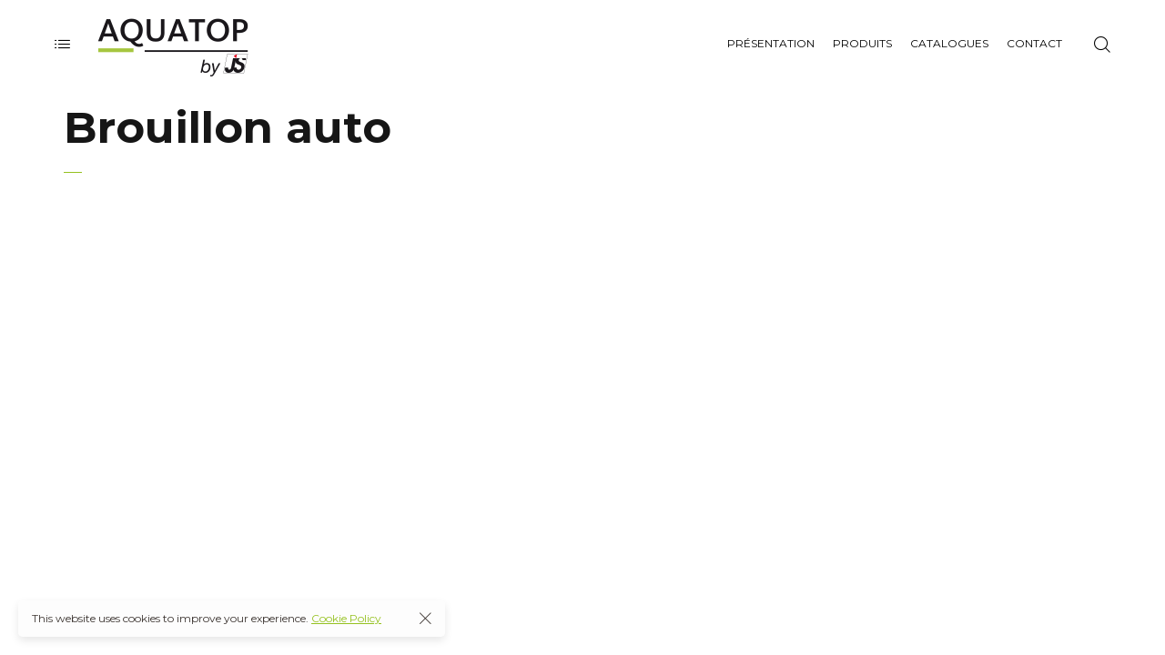

--- FILE ---
content_type: text/html; charset=UTF-8
request_url: https://www.aquatop-js.com/brouillon-auto/
body_size: 12334
content:

<!DOCTYPE html>
<html lang="fr-FR">
	<head>
		<meta charset="UTF-8">
		<meta name="viewport" content="width=device-width, initial-scale=1">
		<link rel="profile" href="https://gmpg.org/xfn/11">

		<title>Brouillon auto &#8211; Aquatop by JS</title>
<meta name='robots' content='max-image-preview:large' />
	<style>img:is([sizes="auto" i], [sizes^="auto," i]) { contain-intrinsic-size: 3000px 1500px }</style>
	<link rel='dns-prefetch' href='//fonts.googleapis.com' />
<link rel="alternate" type="application/rss+xml" title="Aquatop by JS &raquo; Flux" href="https://www.aquatop-js.com/feed/" />
<link rel="alternate" type="application/rss+xml" title="Aquatop by JS &raquo; Flux des commentaires" href="https://www.aquatop-js.com/comments/feed/" />
<script>
/* <![CDATA[ */
window._wpemojiSettings = {"baseUrl":"https:\/\/s.w.org\/images\/core\/emoji\/16.0.1\/72x72\/","ext":".png","svgUrl":"https:\/\/s.w.org\/images\/core\/emoji\/16.0.1\/svg\/","svgExt":".svg","source":{"concatemoji":"https:\/\/www.aquatop-js.com\/wp-includes\/js\/wp-emoji-release.min.js?ver=6.8.3"}};
/*! This file is auto-generated */
!function(s,n){var o,i,e;function c(e){try{var t={supportTests:e,timestamp:(new Date).valueOf()};sessionStorage.setItem(o,JSON.stringify(t))}catch(e){}}function p(e,t,n){e.clearRect(0,0,e.canvas.width,e.canvas.height),e.fillText(t,0,0);var t=new Uint32Array(e.getImageData(0,0,e.canvas.width,e.canvas.height).data),a=(e.clearRect(0,0,e.canvas.width,e.canvas.height),e.fillText(n,0,0),new Uint32Array(e.getImageData(0,0,e.canvas.width,e.canvas.height).data));return t.every(function(e,t){return e===a[t]})}function u(e,t){e.clearRect(0,0,e.canvas.width,e.canvas.height),e.fillText(t,0,0);for(var n=e.getImageData(16,16,1,1),a=0;a<n.data.length;a++)if(0!==n.data[a])return!1;return!0}function f(e,t,n,a){switch(t){case"flag":return n(e,"\ud83c\udff3\ufe0f\u200d\u26a7\ufe0f","\ud83c\udff3\ufe0f\u200b\u26a7\ufe0f")?!1:!n(e,"\ud83c\udde8\ud83c\uddf6","\ud83c\udde8\u200b\ud83c\uddf6")&&!n(e,"\ud83c\udff4\udb40\udc67\udb40\udc62\udb40\udc65\udb40\udc6e\udb40\udc67\udb40\udc7f","\ud83c\udff4\u200b\udb40\udc67\u200b\udb40\udc62\u200b\udb40\udc65\u200b\udb40\udc6e\u200b\udb40\udc67\u200b\udb40\udc7f");case"emoji":return!a(e,"\ud83e\udedf")}return!1}function g(e,t,n,a){var r="undefined"!=typeof WorkerGlobalScope&&self instanceof WorkerGlobalScope?new OffscreenCanvas(300,150):s.createElement("canvas"),o=r.getContext("2d",{willReadFrequently:!0}),i=(o.textBaseline="top",o.font="600 32px Arial",{});return e.forEach(function(e){i[e]=t(o,e,n,a)}),i}function t(e){var t=s.createElement("script");t.src=e,t.defer=!0,s.head.appendChild(t)}"undefined"!=typeof Promise&&(o="wpEmojiSettingsSupports",i=["flag","emoji"],n.supports={everything:!0,everythingExceptFlag:!0},e=new Promise(function(e){s.addEventListener("DOMContentLoaded",e,{once:!0})}),new Promise(function(t){var n=function(){try{var e=JSON.parse(sessionStorage.getItem(o));if("object"==typeof e&&"number"==typeof e.timestamp&&(new Date).valueOf()<e.timestamp+604800&&"object"==typeof e.supportTests)return e.supportTests}catch(e){}return null}();if(!n){if("undefined"!=typeof Worker&&"undefined"!=typeof OffscreenCanvas&&"undefined"!=typeof URL&&URL.createObjectURL&&"undefined"!=typeof Blob)try{var e="postMessage("+g.toString()+"("+[JSON.stringify(i),f.toString(),p.toString(),u.toString()].join(",")+"));",a=new Blob([e],{type:"text/javascript"}),r=new Worker(URL.createObjectURL(a),{name:"wpTestEmojiSupports"});return void(r.onmessage=function(e){c(n=e.data),r.terminate(),t(n)})}catch(e){}c(n=g(i,f,p,u))}t(n)}).then(function(e){for(var t in e)n.supports[t]=e[t],n.supports.everything=n.supports.everything&&n.supports[t],"flag"!==t&&(n.supports.everythingExceptFlag=n.supports.everythingExceptFlag&&n.supports[t]);n.supports.everythingExceptFlag=n.supports.everythingExceptFlag&&!n.supports.flag,n.DOMReady=!1,n.readyCallback=function(){n.DOMReady=!0}}).then(function(){return e}).then(function(){var e;n.supports.everything||(n.readyCallback(),(e=n.source||{}).concatemoji?t(e.concatemoji):e.wpemoji&&e.twemoji&&(t(e.twemoji),t(e.wpemoji)))}))}((window,document),window._wpemojiSettings);
/* ]]> */
</script>
<style id='wp-emoji-styles-inline-css'>

	img.wp-smiley, img.emoji {
		display: inline !important;
		border: none !important;
		box-shadow: none !important;
		height: 1em !important;
		width: 1em !important;
		margin: 0 0.07em !important;
		vertical-align: -0.1em !important;
		background: none !important;
		padding: 0 !important;
	}
</style>
<link rel='stylesheet' id='wp-block-library-css' href='https://www.aquatop-js.com/wp-includes/css/dist/block-library/style.min.css?ver=6.8.3' media='all' />
<style id='classic-theme-styles-inline-css'>
/*! This file is auto-generated */
.wp-block-button__link{color:#fff;background-color:#32373c;border-radius:9999px;box-shadow:none;text-decoration:none;padding:calc(.667em + 2px) calc(1.333em + 2px);font-size:1.125em}.wp-block-file__button{background:#32373c;color:#fff;text-decoration:none}
</style>
<style id='global-styles-inline-css'>
:root{--wp--preset--aspect-ratio--square: 1;--wp--preset--aspect-ratio--4-3: 4/3;--wp--preset--aspect-ratio--3-4: 3/4;--wp--preset--aspect-ratio--3-2: 3/2;--wp--preset--aspect-ratio--2-3: 2/3;--wp--preset--aspect-ratio--16-9: 16/9;--wp--preset--aspect-ratio--9-16: 9/16;--wp--preset--color--black: #000000;--wp--preset--color--cyan-bluish-gray: #abb8c3;--wp--preset--color--white: #ffffff;--wp--preset--color--pale-pink: #f78da7;--wp--preset--color--vivid-red: #cf2e2e;--wp--preset--color--luminous-vivid-orange: #ff6900;--wp--preset--color--luminous-vivid-amber: #fcb900;--wp--preset--color--light-green-cyan: #7bdcb5;--wp--preset--color--vivid-green-cyan: #00d084;--wp--preset--color--pale-cyan-blue: #8ed1fc;--wp--preset--color--vivid-cyan-blue: #0693e3;--wp--preset--color--vivid-purple: #9b51e0;--wp--preset--gradient--vivid-cyan-blue-to-vivid-purple: linear-gradient(135deg,rgba(6,147,227,1) 0%,rgb(155,81,224) 100%);--wp--preset--gradient--light-green-cyan-to-vivid-green-cyan: linear-gradient(135deg,rgb(122,220,180) 0%,rgb(0,208,130) 100%);--wp--preset--gradient--luminous-vivid-amber-to-luminous-vivid-orange: linear-gradient(135deg,rgba(252,185,0,1) 0%,rgba(255,105,0,1) 100%);--wp--preset--gradient--luminous-vivid-orange-to-vivid-red: linear-gradient(135deg,rgba(255,105,0,1) 0%,rgb(207,46,46) 100%);--wp--preset--gradient--very-light-gray-to-cyan-bluish-gray: linear-gradient(135deg,rgb(238,238,238) 0%,rgb(169,184,195) 100%);--wp--preset--gradient--cool-to-warm-spectrum: linear-gradient(135deg,rgb(74,234,220) 0%,rgb(151,120,209) 20%,rgb(207,42,186) 40%,rgb(238,44,130) 60%,rgb(251,105,98) 80%,rgb(254,248,76) 100%);--wp--preset--gradient--blush-light-purple: linear-gradient(135deg,rgb(255,206,236) 0%,rgb(152,150,240) 100%);--wp--preset--gradient--blush-bordeaux: linear-gradient(135deg,rgb(254,205,165) 0%,rgb(254,45,45) 50%,rgb(107,0,62) 100%);--wp--preset--gradient--luminous-dusk: linear-gradient(135deg,rgb(255,203,112) 0%,rgb(199,81,192) 50%,rgb(65,88,208) 100%);--wp--preset--gradient--pale-ocean: linear-gradient(135deg,rgb(255,245,203) 0%,rgb(182,227,212) 50%,rgb(51,167,181) 100%);--wp--preset--gradient--electric-grass: linear-gradient(135deg,rgb(202,248,128) 0%,rgb(113,206,126) 100%);--wp--preset--gradient--midnight: linear-gradient(135deg,rgb(2,3,129) 0%,rgb(40,116,252) 100%);--wp--preset--font-size--small: 13px;--wp--preset--font-size--medium: 20px;--wp--preset--font-size--large: 36px;--wp--preset--font-size--x-large: 42px;--wp--preset--spacing--20: 0.44rem;--wp--preset--spacing--30: 0.67rem;--wp--preset--spacing--40: 1rem;--wp--preset--spacing--50: 1.5rem;--wp--preset--spacing--60: 2.25rem;--wp--preset--spacing--70: 3.38rem;--wp--preset--spacing--80: 5.06rem;--wp--preset--shadow--natural: 6px 6px 9px rgba(0, 0, 0, 0.2);--wp--preset--shadow--deep: 12px 12px 50px rgba(0, 0, 0, 0.4);--wp--preset--shadow--sharp: 6px 6px 0px rgba(0, 0, 0, 0.2);--wp--preset--shadow--outlined: 6px 6px 0px -3px rgba(255, 255, 255, 1), 6px 6px rgba(0, 0, 0, 1);--wp--preset--shadow--crisp: 6px 6px 0px rgba(0, 0, 0, 1);}:where(.is-layout-flex){gap: 0.5em;}:where(.is-layout-grid){gap: 0.5em;}body .is-layout-flex{display: flex;}.is-layout-flex{flex-wrap: wrap;align-items: center;}.is-layout-flex > :is(*, div){margin: 0;}body .is-layout-grid{display: grid;}.is-layout-grid > :is(*, div){margin: 0;}:where(.wp-block-columns.is-layout-flex){gap: 2em;}:where(.wp-block-columns.is-layout-grid){gap: 2em;}:where(.wp-block-post-template.is-layout-flex){gap: 1.25em;}:where(.wp-block-post-template.is-layout-grid){gap: 1.25em;}.has-black-color{color: var(--wp--preset--color--black) !important;}.has-cyan-bluish-gray-color{color: var(--wp--preset--color--cyan-bluish-gray) !important;}.has-white-color{color: var(--wp--preset--color--white) !important;}.has-pale-pink-color{color: var(--wp--preset--color--pale-pink) !important;}.has-vivid-red-color{color: var(--wp--preset--color--vivid-red) !important;}.has-luminous-vivid-orange-color{color: var(--wp--preset--color--luminous-vivid-orange) !important;}.has-luminous-vivid-amber-color{color: var(--wp--preset--color--luminous-vivid-amber) !important;}.has-light-green-cyan-color{color: var(--wp--preset--color--light-green-cyan) !important;}.has-vivid-green-cyan-color{color: var(--wp--preset--color--vivid-green-cyan) !important;}.has-pale-cyan-blue-color{color: var(--wp--preset--color--pale-cyan-blue) !important;}.has-vivid-cyan-blue-color{color: var(--wp--preset--color--vivid-cyan-blue) !important;}.has-vivid-purple-color{color: var(--wp--preset--color--vivid-purple) !important;}.has-black-background-color{background-color: var(--wp--preset--color--black) !important;}.has-cyan-bluish-gray-background-color{background-color: var(--wp--preset--color--cyan-bluish-gray) !important;}.has-white-background-color{background-color: var(--wp--preset--color--white) !important;}.has-pale-pink-background-color{background-color: var(--wp--preset--color--pale-pink) !important;}.has-vivid-red-background-color{background-color: var(--wp--preset--color--vivid-red) !important;}.has-luminous-vivid-orange-background-color{background-color: var(--wp--preset--color--luminous-vivid-orange) !important;}.has-luminous-vivid-amber-background-color{background-color: var(--wp--preset--color--luminous-vivid-amber) !important;}.has-light-green-cyan-background-color{background-color: var(--wp--preset--color--light-green-cyan) !important;}.has-vivid-green-cyan-background-color{background-color: var(--wp--preset--color--vivid-green-cyan) !important;}.has-pale-cyan-blue-background-color{background-color: var(--wp--preset--color--pale-cyan-blue) !important;}.has-vivid-cyan-blue-background-color{background-color: var(--wp--preset--color--vivid-cyan-blue) !important;}.has-vivid-purple-background-color{background-color: var(--wp--preset--color--vivid-purple) !important;}.has-black-border-color{border-color: var(--wp--preset--color--black) !important;}.has-cyan-bluish-gray-border-color{border-color: var(--wp--preset--color--cyan-bluish-gray) !important;}.has-white-border-color{border-color: var(--wp--preset--color--white) !important;}.has-pale-pink-border-color{border-color: var(--wp--preset--color--pale-pink) !important;}.has-vivid-red-border-color{border-color: var(--wp--preset--color--vivid-red) !important;}.has-luminous-vivid-orange-border-color{border-color: var(--wp--preset--color--luminous-vivid-orange) !important;}.has-luminous-vivid-amber-border-color{border-color: var(--wp--preset--color--luminous-vivid-amber) !important;}.has-light-green-cyan-border-color{border-color: var(--wp--preset--color--light-green-cyan) !important;}.has-vivid-green-cyan-border-color{border-color: var(--wp--preset--color--vivid-green-cyan) !important;}.has-pale-cyan-blue-border-color{border-color: var(--wp--preset--color--pale-cyan-blue) !important;}.has-vivid-cyan-blue-border-color{border-color: var(--wp--preset--color--vivid-cyan-blue) !important;}.has-vivid-purple-border-color{border-color: var(--wp--preset--color--vivid-purple) !important;}.has-vivid-cyan-blue-to-vivid-purple-gradient-background{background: var(--wp--preset--gradient--vivid-cyan-blue-to-vivid-purple) !important;}.has-light-green-cyan-to-vivid-green-cyan-gradient-background{background: var(--wp--preset--gradient--light-green-cyan-to-vivid-green-cyan) !important;}.has-luminous-vivid-amber-to-luminous-vivid-orange-gradient-background{background: var(--wp--preset--gradient--luminous-vivid-amber-to-luminous-vivid-orange) !important;}.has-luminous-vivid-orange-to-vivid-red-gradient-background{background: var(--wp--preset--gradient--luminous-vivid-orange-to-vivid-red) !important;}.has-very-light-gray-to-cyan-bluish-gray-gradient-background{background: var(--wp--preset--gradient--very-light-gray-to-cyan-bluish-gray) !important;}.has-cool-to-warm-spectrum-gradient-background{background: var(--wp--preset--gradient--cool-to-warm-spectrum) !important;}.has-blush-light-purple-gradient-background{background: var(--wp--preset--gradient--blush-light-purple) !important;}.has-blush-bordeaux-gradient-background{background: var(--wp--preset--gradient--blush-bordeaux) !important;}.has-luminous-dusk-gradient-background{background: var(--wp--preset--gradient--luminous-dusk) !important;}.has-pale-ocean-gradient-background{background: var(--wp--preset--gradient--pale-ocean) !important;}.has-electric-grass-gradient-background{background: var(--wp--preset--gradient--electric-grass) !important;}.has-midnight-gradient-background{background: var(--wp--preset--gradient--midnight) !important;}.has-small-font-size{font-size: var(--wp--preset--font-size--small) !important;}.has-medium-font-size{font-size: var(--wp--preset--font-size--medium) !important;}.has-large-font-size{font-size: var(--wp--preset--font-size--large) !important;}.has-x-large-font-size{font-size: var(--wp--preset--font-size--x-large) !important;}
:where(.wp-block-post-template.is-layout-flex){gap: 1.25em;}:where(.wp-block-post-template.is-layout-grid){gap: 1.25em;}
:where(.wp-block-columns.is-layout-flex){gap: 2em;}:where(.wp-block-columns.is-layout-grid){gap: 2em;}
:root :where(.wp-block-pullquote){font-size: 1.5em;line-height: 1.6;}
</style>
<link rel='stylesheet' id='contact-form-7-css' href='https://www.aquatop-js.com/wp-content/plugins/contact-form-7/includes/css/styles.css?ver=6.1.2' media='all' />
<link rel='stylesheet' id='popup-css-css' href='https://www.aquatop-js.com/wp-content/plugins/pt-novo-shortcodes/include/popup/style.css?ver=1.0.0' media='all' />
<link rel='stylesheet' id='elementor-icons-css' href='https://www.aquatop-js.com/wp-content/plugins/elementor/assets/lib/eicons/css/elementor-icons.min.css?ver=5.44.0' media='all' />
<link rel='stylesheet' id='elementor-frontend-css' href='https://www.aquatop-js.com/wp-content/plugins/elementor/assets/css/frontend.min.css?ver=3.32.3' media='all' />
<link rel='stylesheet' id='elementor-post-2744-css' href='https://www.aquatop-js.com/wp-content/uploads/elementor/css/post-2744.css?ver=1762249768' media='all' />
<link rel='stylesheet' id='swiper11-css' href='https://www.aquatop-js.com/wp-content/plugins/pt-novo-shortcodes/assets/css/swiper.css?ver=6.8.3' media='all' />
<link rel='stylesheet' id='owl-carousel-css' href='https://www.aquatop-js.com/wp-content/plugins/pt-novo-shortcodes/assets/css/owl.carousel.css?ver=2.3.4' media='all' />
<link rel='stylesheet' id='novo-icons-css' href='https://www.aquatop-js.com/wp-content/themes/novo/css/iconfont.css?ver=6.8.3' media='all' />
<link rel='stylesheet' id='fontawesome-css' href='https://www.aquatop-js.com/wp-content/themes/novo/css/fontawesome.min.css?ver=6.8.3' media='all' />
<link rel='stylesheet' id='circle-animations-css' href='https://www.aquatop-js.com/wp-content/themes/novo/css/circle_animations.css?ver=6.8.3' media='all' />
<link rel='stylesheet' id='novo-style-css' href='https://www.aquatop-js.com/wp-content/themes/novo/style.css?ver=6.8.3' media='all' />
<style id='novo-style-inline-css'>
body .booked-modal input.button.button-primary,body .booked-calendar-shortcode-wrap .booked-calendar tbody td.today:hover .date .number {
      background: #95C11F !important;
    }
</style>
<link rel='stylesheet' id='novo-main-style-css' href='https://www.aquatop-js.com/wp-content/themes/novo/css/style.css?ver=6.8.3' media='all' />
<link rel='stylesheet' id='somo-montserrat-css' href='//fonts.googleapis.com/css?family=Montserrat%3A100%2C100italic%2C200%2C200italic%2C300%2C300italic%2Cregular%2Citalic%2C500%2C500italic%2C600%2C600italic%2C700%2C700italic%2C800%2C800italic%2C900%2C900italic&#038;display=swap&#038;ver=1' media='all' />
<link rel='stylesheet' id='vc_font_awesome_5_shims-css' href='https://www.aquatop-js.com/wp-content/plugins/js_composer/assets/lib/vendor/dist/@fortawesome/fontawesome-free/css/v4-shims.min.css?ver=8.6.1' media='all' />
<link rel='stylesheet' id='pt-addons-css' href='https://www.aquatop-js.com/wp-content/plugins/pt-novo-shortcodes/assets/css/pt-addons.css?ver=6.8.3' media='all' />
<link rel='stylesheet' id='novo-main-mobile-css' href='https://www.aquatop-js.com/wp-content/themes/novo/css/mobile.css?ver=6.8.3' media='all' />
<link rel='stylesheet' id='pixproof_inuit-css' href='https://www.aquatop-js.com/wp-content/plugins/pixproof/assets/css/inuit.css?ver=2.0.0' media='all' />
<link rel='stylesheet' id='pixproof_magnific-popup-css' href='https://www.aquatop-js.com/wp-content/plugins/pixproof/assets/css/mangnific-popup.css?ver=2.0.0' media='all' />
<link rel='stylesheet' id='elementor-gf-roboto-css' href='https://fonts.googleapis.com/css?family=Roboto:100,100italic,200,200italic,300,300italic,400,400italic,500,500italic,600,600italic,700,700italic,800,800italic,900,900italic&#038;display=swap' media='all' />
<link rel='stylesheet' id='elementor-gf-robotoslab-css' href='https://fonts.googleapis.com/css?family=Roboto+Slab:100,100italic,200,200italic,300,300italic,400,400italic,500,500italic,600,600italic,700,700italic,800,800italic,900,900italic&#038;display=swap' media='all' />
<script src="https://www.aquatop-js.com/wp-includes/js/jquery/jquery.min.js?ver=3.7.1" id="jquery-core-js"></script>
<script src="https://www.aquatop-js.com/wp-includes/js/jquery/jquery-migrate.min.js?ver=3.4.1" id="jquery-migrate-js"></script>
<script id="3d-flip-book-client-locale-loader-js-extra">
/* <![CDATA[ */
var FB3D_CLIENT_LOCALE = {"ajaxurl":"https:\/\/www.aquatop-js.com\/wp-admin\/admin-ajax.php","dictionary":{"Table of contents":"Table of contents","Close":"Close","Bookmarks":"Bookmarks","Thumbnails":"Thumbnails","Search":"Search","Share":"Share","Facebook":"Facebook","Twitter":"Twitter","Email":"Email","Play":"Play","Previous page":"Previous page","Next page":"Next page","Zoom in":"Zoom in","Zoom out":"Zoom out","Fit view":"Fit view","Auto play":"Auto play","Full screen":"Full screen","More":"More","Smart pan":"Smart pan","Single page":"Single page","Sounds":"Sounds","Stats":"Stats","Print":"Print","Download":"Download","Goto first page":"Goto first page","Goto last page":"Goto last page"},"images":"https:\/\/www.aquatop-js.com\/wp-content\/plugins\/interactive-3d-flipbook-powered-physics-engine\/assets\/images\/","jsData":{"urls":[],"posts":{"ids_mis":[],"ids":[]},"pages":[],"firstPages":[],"bookCtrlProps":[],"bookTemplates":[]},"key":"3d-flip-book","pdfJS":{"pdfJsLib":"https:\/\/www.aquatop-js.com\/wp-content\/plugins\/interactive-3d-flipbook-powered-physics-engine\/assets\/js\/pdf.min.js?ver=4.3.136","pdfJsWorker":"https:\/\/www.aquatop-js.com\/wp-content\/plugins\/interactive-3d-flipbook-powered-physics-engine\/assets\/js\/pdf.worker.js?ver=4.3.136","stablePdfJsLib":"https:\/\/www.aquatop-js.com\/wp-content\/plugins\/interactive-3d-flipbook-powered-physics-engine\/assets\/js\/stable\/pdf.min.js?ver=2.5.207","stablePdfJsWorker":"https:\/\/www.aquatop-js.com\/wp-content\/plugins\/interactive-3d-flipbook-powered-physics-engine\/assets\/js\/stable\/pdf.worker.js?ver=2.5.207","pdfJsCMapUrl":"https:\/\/www.aquatop-js.com\/wp-content\/plugins\/interactive-3d-flipbook-powered-physics-engine\/assets\/cmaps\/"},"cacheurl":"https:\/\/www.aquatop-js.com\/wp-content\/uploads\/3d-flip-book\/cache\/","pluginsurl":"https:\/\/www.aquatop-js.com\/wp-content\/plugins\/","pluginurl":"https:\/\/www.aquatop-js.com\/wp-content\/plugins\/interactive-3d-flipbook-powered-physics-engine\/","thumbnailSize":{"width":"150","height":"150"},"version":"1.16.17"};
/* ]]> */
</script>
<script src="https://www.aquatop-js.com/wp-content/plugins/interactive-3d-flipbook-powered-physics-engine/assets/js/client-locale-loader.js?ver=1.16.17" id="3d-flip-book-client-locale-loader-js" async="async" data-wp-strategy="async"></script>
<script id="zilla-likes-js-extra">
/* <![CDATA[ */
var zilla_likes = {"ajaxurl":"https:\/\/www.aquatop-js.com\/wp-admin\/admin-ajax.php"};
/* ]]> */
</script>
<script src="https://www.aquatop-js.com/wp-content/plugins/pt-novo-shortcodes/assets/js/zilla-likes.js?ver=6.8.3" id="zilla-likes-js"></script>
<script></script><link rel="https://api.w.org/" href="https://www.aquatop-js.com/wp-json/" /><link rel="alternate" title="JSON" type="application/json" href="https://www.aquatop-js.com/wp-json/wp/v2/pages/2360" /><link rel="EditURI" type="application/rsd+xml" title="RSD" href="https://www.aquatop-js.com/xmlrpc.php?rsd" />
<meta name="generator" content="WordPress 6.8.3" />
<link rel="canonical" href="https://www.aquatop-js.com/brouillon-auto/" />
<link rel='shortlink' href='https://www.aquatop-js.com/?p=2360' />
<link rel="alternate" title="oEmbed (JSON)" type="application/json+oembed" href="https://www.aquatop-js.com/wp-json/oembed/1.0/embed?url=https%3A%2F%2Fwww.aquatop-js.com%2Fbrouillon-auto%2F" />
<link rel="alternate" title="oEmbed (XML)" type="text/xml+oembed" href="https://www.aquatop-js.com/wp-json/oembed/1.0/embed?url=https%3A%2F%2Fwww.aquatop-js.com%2Fbrouillon-auto%2F&#038;format=xml" />
<meta name="generator" content="Redux 4.5.8" />      <meta property="og:title" content="Brouillon auto" />
      <meta name="generator" content="Elementor 3.32.3; features: additional_custom_breakpoints; settings: css_print_method-external, google_font-enabled, font_display-swap">
			<style>
				.e-con.e-parent:nth-of-type(n+4):not(.e-lazyloaded):not(.e-no-lazyload),
				.e-con.e-parent:nth-of-type(n+4):not(.e-lazyloaded):not(.e-no-lazyload) * {
					background-image: none !important;
				}
				@media screen and (max-height: 1024px) {
					.e-con.e-parent:nth-of-type(n+3):not(.e-lazyloaded):not(.e-no-lazyload),
					.e-con.e-parent:nth-of-type(n+3):not(.e-lazyloaded):not(.e-no-lazyload) * {
						background-image: none !important;
					}
				}
				@media screen and (max-height: 640px) {
					.e-con.e-parent:nth-of-type(n+2):not(.e-lazyloaded):not(.e-no-lazyload),
					.e-con.e-parent:nth-of-type(n+2):not(.e-lazyloaded):not(.e-no-lazyload) * {
						background-image: none !important;
					}
				}
			</style>
			<meta name="generator" content="Powered by WPBakery Page Builder - drag and drop page builder for WordPress."/>
<link rel="icon" href="https://www.aquatop-js.com/wp-content/uploads/2024/03/cropped-favicon-1-32x32.jpg" sizes="32x32" />
<link rel="icon" href="https://www.aquatop-js.com/wp-content/uploads/2024/03/cropped-favicon-1-192x192.jpg" sizes="192x192" />
<link rel="apple-touch-icon" href="https://www.aquatop-js.com/wp-content/uploads/2024/03/cropped-favicon-1-180x180.jpg" />
<meta name="msapplication-TileImage" content="https://www.aquatop-js.com/wp-content/uploads/2024/03/cropped-favicon-1-270x270.jpg" />
<style id="novo_theme-dynamic-css" title="dynamic-css" class="redux-options-output">.button-style1:hover, .vc_general.vc_btn3:hover,.pixproof-data .button-download:hover, .banner-social-buttons .item + .item:after,.banner-right-buttons .button + .button:before,.footer-social-button a + a:after, .post-bottom .zilla-likes, .portfolio_hover_type_4 .portfolio-item .content h5:after, .portfolio_hover_type_5 .portfolio-item .content h5:before, .portfolio_hover_type_7 .portfolio-item .content h5:after, .portfolio_hover_type_7 .portfolio-item .content h5:before, .heading-with-num-type2 .sub-h:before, .portfolio_hover_type_2 .portfolio-item .content h5:after, .portfolio_hover_type_6 .portfolio-item .content h5:after, .portfolio_hover_type_8 .portfolio-item .content h5:after, .portfolio_hover_type_8 .portfolio-item .content h5:before, .portfolio_hover_type_9 .portfolio-item .content h5:after, .portfolio_hover_type_9 .portfolio-item .content h5:before, body .category .item:before, .testimonials .owl-dots .owl-dot.active, .skill-item-line .line div, .price-list .item:before, .price-list .item .options .button-style1 span, .price-list .item .options .button-style1 span:after, .price-list-type2 .item:before, .split-screen .owl-dots .owl-dot.active, .vertical-parallax-area .pagination-dots span.active, .split-screen-type2 .pagination-dots span.active, .white .album-playlist .jp-volume-bar .jp-volume-bar-value, .photo-carousel > a, .js-pixproof-gallery .selected .proof-photo__id, .hm-cunt span, .woocommerce .products .product .image .product_type_grouped, .woocommerce .products .product .add_to_cart_button, .woocommerce div.product .woocommerce-tabs .tabs li a:after, .woocommerce div.product form.cart .button, .booked-calendar-shortcode-wrap .booked-calendar tbody td.today:hover .date .number, .booked-calendar-shortcode-wrap .booked-appt-list .timeslot .timeslot-people button, body .booked-modal p.booked-title-bar, body .booked-modal .button, body .booked-modal .button.button-primary, .button-style1:hover, .vc_general.vc_btn3:hover, .pixproof-data .button-download:hover, .minicart-wrap a.checkout, .widget_shopping_cart_content a.checkout, .banner-social-buttons .item+.item:after, .banner-right-buttons .button+.button:before, .footer-social-button a+a:after, .post-bottom .zilla-likes, .button-style1.fill, .hm-count span, .portfolio-type-carousel .owl-dots .owl-dot.active span, .woocommerce div.product .poduct-content-row .product-image a[data-type="video"], .site-footer .heading-block.with-line:after{background-color:#95C11F;}.button-style1,.vc_general.vc_btn3, .pixproof-data .button-download, .navigation > ul > li.current-menu-item > a span,.navigation > ul > li.current-menu-ancestor > a span,.navigation > ul > li.current_page_item > a span, .banner .cell .content a[data-type="video"], .portfolio_hover_type_3 .portfolio-item .content, .portfolio_hover_type_6 .portfolio-item .content, .portfolio_hover_type_4 .portfolio-item .content, .portfolio_hover_type_4 .portfolio-item:hover .content, .portfolio-type-carousel .portfolio-item .a-img a[data-type="video"] i, .pagination .current, .video-block a > div, .team-social-buttons a, .woocommerce .woocommerce-ordering select, .woocommerce form .form-row select, .woocommerce form .form-row textarea, .woocommerce form .form-row input.input-text, .woocommerce div.product form.cart .variations select, .woocommerce nav.woocommerce-pagination ul li a:focus, .woocommerce nav.woocommerce-pagination ul li a:hover, .woocommerce nav.woocommerce-pagination ul li span.current, .coupon-area .input-text, .select2-dropdown, .select2-container--default .select2-selection--single, .play-button-block a,.booked-calendar-shortcode-wrap .booked-calendar tbody td.today .date .number, .pagination ul li span.current, .pagination ul li a:hover, .pagination ul li a:focus, nav.woocommerce-pagination ul li span.current, nav.woocommerce-pagination ul li a:hover, nav.woocommerce-pagination ul li a:focus, .button-style1.fill, .icon-box-style2 .icon-box .icon, .icon-box-style3 .icon-box .icon, .icon-box-style4 .icon-box .icon, .mobile-navigation .menu>li>a.current span, .mobile-navigation .menu>li.current-menu-item>a span, .mobile-navigation .menu>li.current-menu-ancestor>a span, .mobile-navigation .menu>li.current_page_item>a span, .mobile-navigation .menu>li.current_page_parent>a span, .mobile-navigation .menu>li.current-menu-ancestor>a span, .mobile-navigation .menu>li.mega-current-menu-item>a span, .mobile-navigation .menu>li.mega-current-menu-ancestor>a span, .mobile-navigation .menu>li.mega-current_page_item>a span, .mobile-navigation .menu>li.mega-current_page_parent>a span, .mobile-navigation .menu>li.mega-current-menu-ancestor>a span, .mobile-navigation .menu>li:hover>a span{border-color:#95C11F;}.heading-decor:after,.heading-decor-s .h:after,.testimonials .item .quote:after, .button-style2, .preloader_content__container:after, .preloader_content__container:before, .navigation.hover-style2 > ul > li.current-menu-item > a span:after,.navigation.hover-style2 > ul > li.current-menu-ancestor > a span:after,.navigation.hover-style2 > ul > li.current-menu-parent > a span:after,.navigation.hover-style2 > ul > li.current_page_item > a span:after, .navigation.hover-style3 > ul > li.current-menu-item > a span:after,.navigation.hover-style3 > ul > li.current-menu-ancestor > a span:after,.navigation.hover-style3 > ul > li.current-menu-parent > a span:after,.navigation.hover-style3 > ul > li.current_page_item > a span:after, .navigation.hover-style4 > ul > li.current-menu-item > a span:after,.navigation.hover-style4 > ul > li.current-menu-ancestor > a span:after,.navigation.hover-style4 > ul > li.current-menu-parent > a span:after,.navigation.hover-style4 > ul > li.current_page_item > a span:after, .mobile-navigation.hover-style2>ul>li.current-menu-item>a span:after, .mobile-navigation.hover-style2>ul>li.current-menu-ancestor>a span:after, .mobile-navigation.hover-style2>ul>li.current-menu-parent>a span:after, .mobile-navigation.hover-style2>ul>li.current_page_item>a span:after, .mobile-navigation.hover-style3>ul>li.current-menu-item>a span:after, .mobile-navigation.hover-style3>ul>li.current-menu-ancestor>a span:after, .mobile-navigation.hover-style3>ul>li.current-menu-parent>a span:after, .mobile-navigation.hover-style3>ul>li.current_page_item>a span:after, .mobile-navigation.hover-style4>ul>li.current-menu-item>a span:after, .mobile-navigation.hover-style4>ul>li.current-menu-ancestor>a span:after, .mobile-navigation.hover-style4>ul>li.current-menu-parent>a span:after, .mobile-navigation.hover-style4>ul>li.current_page_item>a span:after, .navigation > ul > li:hover > a, .navigation .sub-menu li.current-menu-item > a,.navigation .sub-menu li.current-menu-ancestor > a,.navigation .sub-menu li:hover > a, .navigation .sub-menu li.current-menu-item.menu-item-has-children:after, .navigation .sub-menu li.menu-item-has-children:hover:after, .navigation .children li.current_page_item > a,.navigation .children li.current-menu-ancestor > a,.navigation .children li:hover > a, .navigation .children li.current_page_item.page_item_has_children:after, .navigation .children li.page_item_has_children:hover:after, .full-screen-nav .fsn-container > ul > li:hover > a, .full-screen-nav .fsn-container > ul > li.current-menu-item > a,.full-screen-nav .fsn-container > ul > li.current-menu-parent > a,.full-screen-nav .fsn-container > ul > li.current-menu-ancestor > a, .minicart-wrap .cart_list .mini_cart_item .quantity, .widget_shopping_cart_content .cart_list .mini_cart_item .quantity, .side-navigation li.current-menu-item > a,.side-navigation li.current-menu-parent > a,.side-navigation li.current-menu-ancestor > a,.side-navigation li.current_page_item > a,.side-navigation li:hover > a, .banner-social-buttons .item:hover,.footer-social-button a:hover, .banner-right-buttons .button:hover .h, .banner-about .sub-h, .banner .cell .content .angle, .banner .heading span, .banner .owl-dot.active:before, .banner .owl-prev:hover,.banner .owl-next:hover, .banner .price, .widget_archive ul li a:hover,.widget_categories ul li a:hover,.widget_pages ul li a:hover,.widget_meta ul li a:hover,.widget_nav_menu ul li a:hover,.widget_recent_entries ul li a:hover,.product-categories li a:hover, .tagcloud .tag-cloud-link:hover, .blog-post-widget .item .blog-detail, .blog-item .date, .project-horizontal .content .date, .blog-item .bottom .col i, .site-content .date, .comment-items .comment-item .text .date, .site-footer .scroll-up-button:hover, .contact-row i, .filter-button-group button:after,.filter-button-group a:after, .category-buttons a:after, .portfolio-type-carousel .portfolio-item .bottom-content .cat, .price-list .item .options .button-style1.active, .heading-with-num-type2 .num, .accordion-items .item .top .t:before, .accordion-items .item .top .t:after, .accordion-items .item.active .top, .tabs .tabs-head .item.active-tab, .split-screen .portfolio-navigation .numbers .num.active span, .category-slider-area .category-slider .center .item, .vertical-parallax-slider .item .price, .js-pixproof-gallery .proof-photo__meta .nav li a:hover, .heading-block .sub-h, .heading-block .h.accent-color, .heading-block .h span, .num-box-items .num-box .num, .icon-box .icon, .woocommerce .quantity .qty, .woocommerce #reviews #comments ol.commentlist li .meta time, .woocommerce .cart .up, .woocommerce .cart .down, .woocommerce table.shop_table .product-price > span, .woocommerce table.shop_table .product-subtotal > span, .woocommerce div.product .date, .woocommerce div.product .product_meta .sku_wrapper, .woocommerce div.product .price-area, .woocommerce div.product .variations_form span.price, .woocommerce .products .product .price, .minicart-wrap .total > span, .booked-calendar-shortcode-wrap .booked-appt-list>h2 strong,.project-slider-block .thumbs .swiper-slide, nav.woocommerce-pagination ul li a:hover, nav.woocommerce-pagination ul li a:focus, .pagination ul li span.current, .pagination ul li a:hover, .pagination ul li a:focus, nav.woocommerce-pagination ul li span.current, .filter-button-group button:not(.active):hover, .category-buttons a:not(.active):hover, .testimonials .item .quote .q, .gdpr-modal-block a, .share-stick-block .social-links a:hover, .pswp__share-tooltip .social-links a:hover, .pswp__button--like.active, .liquiq-banner .play-button-block a, .liquiq-banner .prev, .liquiq-banner .next, .portfolio-type-carousel .owl-dots .owl-dot.active, .yprm-popup-block > .prev:hover, .yprm-popup-block > .next:hover, .yprm-popup-block .close:hover, .yprm-popup-block .buttons .fullscreen:hover, .yprm-popup-block .buttons .autoplay:hover, .yprm-popup-block .buttons .share:hover, .yprm-popup-block .buttons .prev:hover, .yprm-popup-block .buttons .next:hover, .yprm-popup-block .buttons .back-link:hover, .yprm-popup-block .buttons .likes:hover, .yprm-popup-block .buttons .read-more:hover, .yprm-popup-block .buttons .fullscreen.active, .yprm-popup-block .buttons .likes.active, .yprm-popup-block .buttons .counter .current, .mobile-navigation .menu>li>a.current span:after, .mobile-navigation .menu>li.current-menu-item>a span:after, .mobile-navigation .menu>li.current-menu-ancestor>a span:after, .mobile-navigation .menu>li.current_page_item>a span:after, .mobile-navigation .menu>li.current_page_parent>a span:after, .mobile-navigation .menu>li.current-menu-ancestor>a span:after, .mobile-navigation .menu>li.mega-current-menu-item>a span:after, .mobile-navigation .menu>li.mega-current-menu-ancestor>a span:after, .mobile-navigation .menu>li.mega-current_page_item>a span:after, .mobile-navigation .menu>li.mega-current_page_parent>a span:after, .mobile-navigation .menu>li.mega-current-menu-ancestor>a span:after, .mobile-navigation .sub-menu>li>a.current, .mobile-navigation .sub-menu>li.current-menu-item>a, .mobile-navigation .sub-menu>li.current-menu-ancestor>a, .mobile-navigation .sub-menu>li.current_page_item>a, .mobile-navigation .sub-menu>li.current_page_parent>a, .mobile-navigation .sub-menu>li.current-menu-ancestor>a, .mobile-navigation .sub-menu>li.mega-current-menu-item>a, .mobile-navigation .sub-menu>li.mega-current-menu-ancestor>a, .mobile-navigation .sub-menu>li.mega-current_page_item>a, .mobile-navigation .sub-menu>li.mega-current_page_parent>a, .mobile-navigation .sub-menu>li.mega-current-menu-ancestor>a, .mobile-navigation .sub-menu>li:hover>a, .mobile-navigation .mega-sub-menu>li.current-menu-item>a, .mobile-navigation .mega-sub-menu>li.current-menu-ancestor>a, .mobile-navigation .mega-sub-menu>li.current_page_item>a, .mobile-navigation .mega-sub-menu>li.current_page_parent>a, .mobile-navigation .mega-sub-menu>li.current-menu-ancestor>a, .mobile-navigation .mega-sub-menu>li.mega-current-menu-item>a, .mobile-navigation .mega-sub-menu>li.mega-current-menu-ancestor>a, .mobile-navigation .mega-sub-menu>li.mega-current_page_item>a, .mobile-navigation .mega-sub-menu>li.mega-current_page_parent>a, .mobile-navigation .mega-sub-menu>li.mega-current-menu-ancestor>a, .mobile-navigation .mega-sub-menu>li:hover>a, .woocommerce-cart .cart-collaterals .cart_totals tr td .woocommerce-Price-amount, .woocommerce .cart-collaterals table.shop_table.woocommerce-checkout-review-order-table td .amount, .banner-categories .item a .h:hover, .product-image-block .slider .swiper-prev, .product-image-block .slider .swiper-next{color:#95C11F;}.skill-item .chart .outer, .banner-circle-nav .item svg circle{stroke:#95C11F;}body{font-family: Montserrat;font-weight: 400;font-size: 16px;}h1, .h1{font-family: Montserrat;font-weight: 700;font-size: 60px;}h2, .h2{font-family: Montserrat;font-weight: 700;font-size: 48px;}h3, .h3{font-family: Montserrat;font-weight: 700;font-size: 36px;}h4, .h4{font-family: Montserrat;font-weight: 700;font-size: 30px;}h5, .h5{font-family: Montserrat;font-weight: 700;font-size: 24px;}h6, .h6{font-family: Montserrat;font-weight: 700;font-size: 18px;}.banner-404{color:#FFFFFF;}.banner-404 .b-404-heading{color:#95C11F;}.banner-coming-soon{color:#FFFFFF;}.banner-coming-soon .b-coming-heading{color:#C48F56;}</style><noscript><style> .wpb_animate_when_almost_visible { opacity: 1; }</style></noscript>	</head>

	<body class="wp-singular page-template-default page page-id-2360 wp-theme-novo site-light header_type_2749 header_space_true mobile_false nav_hover_style2 lazyload_false chrome osx wpb-js-composer js-comp-ver-8.6.1 vc_responsive elementor-default elementor-kit-2744">
		<div id="all" class="site">
      							<div class="preloader">
					<div class="preloader_content">
						<div class="preloader_content__container">
							<p class="preloader_content__container__text">AQUATOP by JS</p>
													</div>
					</div>
				</div>
			      <header class="site-header header-2749 dark-header fixed-header">
        				<div class="header-main-block">
								<div class="container-fluid">
						<div class="row">
										<div class="desktop-main-bar-left col-auto">
				        <div class="side-bar-button multimedia-icon-list header-sidebar-button-696a0c41ea61e" data-mouse-magnetic="true" data-mouse-scale="1.4" data-hide-cursor="true"></div>
							<div class="logo-block">
					<div class="logo site-logo-696a0c41ea654">
						<a href="https://www.aquatop-js.com/" data-magic-cursor="link">
															<img class="light" src="https://www.aquatop-js.com/wp-content/uploads/2019/07/logo_quadri_v2.png" alt="Aquatop by JS">
															<img class="dark" src="https://www.aquatop-js.com/wp-content/uploads/2019/07/logo_quadri_v2.png" alt="Aquatop by JS">
													</a>
					</div>
				</div>
						</div>
						<div class="desktop-main-bar-right col">
				                  <nav class="navigation navigation-696a0c41ecc6d visible_menu hover-style2">
            <ul id="menu-navigation-js" class="menu"><li id="menu-item-1921" class="titrenav menu-item menu-item-type-post_type menu-item-object-page menu-item-1921"><a href="https://www.aquatop-js.com/qui-sommes-nous/"><span>Présentation</span></a></li>
<li id="menu-item-1950" class="titrenav menu-item menu-item-type-post_type menu-item-object-page menu-item-1950"><a href="https://www.aquatop-js.com/produits/"><span>Produits</span></a></li>
<li id="menu-item-1919" class="titrenav menu-item menu-item-type-post_type menu-item-object-page menu-item-1919"><a href="https://www.aquatop-js.com/catalogues/"><span>Catalogues</span></a></li>
<li id="menu-item-1920" class="titrenav menu-item menu-item-type-post_type menu-item-object-page menu-item-1920"><a href="https://www.aquatop-js.com/contact/"><span>Contact</span></a></li>
</ul>          </nav>
        				<div class="butter-button nav-button visible_menu" data-type=".navigation-696a0c41ecc6d"><div></div></div>
							<div class="header-search-button header-search-button-696a0c41eee60" data-mouse-magnetic="true" data-mouse-scale="1.4" data-hide-cursor="true"><i class="base-icon-magnifying-glass"></i><i class="base-icon-close"></i></div>
						</div>
									</div>
					</div>
							</div>
			              </header>

            
					  <div class="site-header mobile-type header-2749 dark-header fixed-header">
        				<div class="header-main-block">
								<div class="container-fluid">
						<div class="row">
										<div class="mobile-main-bar-left col-auto">
								<div class="logo-block">
					<div class="logo site-logo-696a0c41eef62">
						<a href="https://www.aquatop-js.com/" data-magic-cursor="link">
															<span>NOVO</span>
													</a>
					</div>
				</div>
						</div>
						<div class="mobile-main-bar-right col">
				        				<div class="butter-button nav-button visible_menu" data-type=".navigation-696a0c41eef95"><div></div></div>
							<div class="header-search-button header-search-button-696a0c41f0ea9" data-mouse-magnetic="true" data-mouse-scale="1.4" data-hide-cursor="true"><i class="base-icon-magnifying-glass"></i><i class="base-icon-close"></i></div>
						</div>
									</div>
					</div>
							</div>
			      </div>
            <div class="mobile-navigation-block header-2749 dark-header fixed-header">
        <nav class="mobile-navigation navigation-696a0c41eef95 hover-style1">
          <ul id="menu-navigation-js-2" class="menu container"><li class="titrenav menu-item menu-item-type-post_type menu-item-object-page menu-item-1921"><a href="https://www.aquatop-js.com/qui-sommes-nous/"><span>Présentation</span></a></li>
<li class="titrenav menu-item menu-item-type-post_type menu-item-object-page menu-item-1950"><a href="https://www.aquatop-js.com/produits/"><span>Produits</span></a></li>
<li class="titrenav menu-item menu-item-type-post_type menu-item-object-page menu-item-1919"><a href="https://www.aquatop-js.com/catalogues/"><span>Catalogues</span></a></li>
<li class="titrenav menu-item menu-item-type-post_type menu-item-object-page menu-item-1920"><a href="https://www.aquatop-js.com/contact/"><span>Contact</span></a></li>
</ul>        </nav>
              </div>
										<div class="header-space"></div>
			      				<div class="search-popup main-row">
					<div class="centered-container"><form role="search" method="get" class="searchform" action="https://www.aquatop-js.com/" >
	<button type="submit" class="searchsubmit" value=""><i class="basic-ui-icon-search"></i></button>
	<div><input type="text" value="" placeholder="Type and hit enter" name="s" class="input" /></div>
</form></div>
				</div>
							<div class="side-bar-area main-row">
          <div class="close basic-ui-icon-cancel"></div>
          					<div class="wrap">
						<div id="text-2" class="widget widget_text"><h5 class="widget-title">Le spécialiste de l&#8217;équipement de cuisine et de salle de bain pour les professionnels.</h5>			<div class="textwidget"><p>Bienvenue sur notre site, et venez découvrir notre expertise et celles de nos partenaires sur des centaines de produits. Innovation, qualité, design et service sont chaque jour à votre écoute dans la réalisation de tous vos projets professionnels.</p>
</div>
		</div><div id="media_gallery-3" class="widget widget_media_gallery"><h5 class="widget-title">Nos produits</h5>
		<style>
			#gallery-1 {
				margin: auto;
			}
			#gallery-1 .gallery-item {
				float: left;
				margin-top: 10px;
				text-align: center;
				width: 25%;
			}
			#gallery-1 img {
				border: 2px solid #cfcfcf;
			}
			#gallery-1 .gallery-caption {
				margin-left: 0;
			}
			/* see gallery_shortcode() in wp-includes/media.php */
		</style>
		<div id='gallery-1' class='gallery galleryid-2360 gallery-columns-4 gallery-size-thumbnail'><dl class='gallery-item'>
			<dt class='gallery-icon landscape'>
				<img width="150" height="150" src="https://www.aquatop-js.com/wp-content/uploads/2019/06/2248x1242-1-150x150.jpg" class="attachment-thumbnail size-thumbnail" alt="" decoding="async" srcset="https://www.aquatop-js.com/wp-content/uploads/2019/06/2248x1242-1-150x150.jpg 150w, https://www.aquatop-js.com/wp-content/uploads/2019/06/2248x1242-1-100x100.jpg 100w" sizes="(max-width: 150px) 100vw, 150px" />
			</dt></dl><dl class='gallery-item'>
			<dt class='gallery-icon landscape'>
				<img width="150" height="150" src="https://www.aquatop-js.com/wp-content/uploads/2019/06/evier_1498x1242-150x150.jpg" class="attachment-thumbnail size-thumbnail" alt="" decoding="async" />
			</dt></dl><dl class='gallery-item'>
			<dt class='gallery-icon portrait'>
				<img width="150" height="150" src="https://www.aquatop-js.com/wp-content/uploads/2019/07/bain_1378x1536-150x150.jpg" class="attachment-thumbnail size-thumbnail" alt="" decoding="async" />
			</dt></dl><dl class='gallery-item'>
			<dt class='gallery-icon landscape'>
				<img loading="lazy" width="150" height="150" src="https://www.aquatop-js.com/wp-content/uploads/2019/07/BAIN_1200X1200-150x150.jpg" class="attachment-thumbnail size-thumbnail" alt="" decoding="async" srcset="https://www.aquatop-js.com/wp-content/uploads/2019/07/BAIN_1200X1200-150x150.jpg 150w, https://www.aquatop-js.com/wp-content/uploads/2019/07/BAIN_1200X1200-300x300.jpg 300w, https://www.aquatop-js.com/wp-content/uploads/2019/07/BAIN_1200X1200-768x768.jpg 768w, https://www.aquatop-js.com/wp-content/uploads/2019/07/BAIN_1200X1200-1024x1024.jpg 1024w, https://www.aquatop-js.com/wp-content/uploads/2019/07/BAIN_1200X1200.jpg 1200w" sizes="(max-width: 150px) 100vw, 150px" />
			</dt></dl><br style="clear: both" /><dl class='gallery-item'>
			<dt class='gallery-icon portrait'>
				<img loading="lazy" width="150" height="150" src="https://www.aquatop-js.com/wp-content/uploads/2019/07/folio_SI98198_1_amb-150x150.jpg" class="attachment-thumbnail size-thumbnail" alt="" decoding="async" />
			</dt></dl><dl class='gallery-item'>
			<dt class='gallery-icon landscape'>
				<img loading="lazy" width="150" height="150" src="https://www.aquatop-js.com/wp-content/uploads/2019/07/gedy_2730x1540-150x150.jpg" class="attachment-thumbnail size-thumbnail" alt="" decoding="async" />
			</dt></dl><dl class='gallery-item'>
			<dt class='gallery-icon portrait'>
				<img loading="lazy" width="150" height="150" src="https://www.aquatop-js.com/wp-content/uploads/2019/07/cristadur_1378x1890-150x150.jpg" class="attachment-thumbnail size-thumbnail" alt="" decoding="async" />
			</dt></dl><dl class='gallery-item'>
			<dt class='gallery-icon portrait'>
				<img loading="lazy" width="150" height="150" src="https://www.aquatop-js.com/wp-content/uploads/2019/07/cristalite_1378x1890-150x150.jpg" class="attachment-thumbnail size-thumbnail" alt="" decoding="async" />
			</dt></dl><br style="clear: both" />
		</div>
</div><div id="custom_html-3" class="widget_text widget widget_custom_html"><h5 class="widget-title">Contact</h5><div class="textwidget custom-html-widget"><div class="contact-row"><span>Tél:</span> 02 99 00 89 50</div>
<div class="contact-row"><span>Email:</span> sce.commercial@j-s.fr</div></div></div>					</div>
											<div class="copyright">© Aquatop JS, 2019.  Tous droits réservés</div>
									</div>
			
	<main class="main-row">
		<div class="container">

			<article id="post-2360" class="post-2360 page type-page status-publish hentry">

	<div class="site-content">
		<div class="heading-decor"><h1 class="h2">Brouillon auto</h1></div>		


<div class="wp-block-columns is-layout-flex wp-container-core-columns-is-layout-9d6595d7 wp-block-columns-is-layout-flex">
<div class="wp-block-column is-layout-flow wp-block-column-is-layout-flow">
<figure class="wp-block-image size-large"><img decoding="async" src="https://www.luisina.com/sites/default/files/evier.jpg" alt=""/></figure>
</div>



<div class="wp-block-column is-layout-flow wp-block-column-is-layout-flow"></div>
</div>



<div class="wp-block-columns is-layout-flex wp-container-core-columns-is-layout-9d6595d7 wp-block-columns-is-layout-flex">
<div class="wp-block-column is-layout-flow wp-block-column-is-layout-flow"></div>



<div class="wp-block-column is-layout-flow wp-block-column-is-layout-flow">
<figure class="wp-block-image size-large"><img decoding="async" src="https://www.luisina.com/sites/default/files/robinetterie.jpg" alt=""/></figure>
</div>
</div>



<div class="wp-block-columns is-layout-flex wp-container-core-columns-is-layout-9d6595d7 wp-block-columns-is-layout-flex">
<div class="wp-block-column is-layout-flow wp-block-column-is-layout-flow">
<figure class="wp-block-image size-large"><img decoding="async" src="https://www.luisina.com/sites/default/files/plan.jpg" alt=""/></figure>
</div>



<div class="wp-block-column is-layout-flow wp-block-column-is-layout-flow"></div>
</div>


	</div><!-- .entry-content -->
</article><!-- #post-## -->

		</div>
	</main>

      				<div class="gdpr-modal-block">
					<div class="close basic-ui-icon-cancel"></div>
					<div class="text">This website uses cookies to improve your experience. <a href="#">Cookie Policy</a></div>
				</div>
					</div>
		
		<script type="speculationrules">
{"prefetch":[{"source":"document","where":{"and":[{"href_matches":"\/*"},{"not":{"href_matches":["\/wp-*.php","\/wp-admin\/*","\/wp-content\/uploads\/*","\/wp-content\/*","\/wp-content\/plugins\/*","\/wp-content\/themes\/novo\/*","\/*\\?(.+)"]}},{"not":{"selector_matches":"a[rel~=\"nofollow\"]"}},{"not":{"selector_matches":".no-prefetch, .no-prefetch a"}}]},"eagerness":"conservative"}]}
</script>
			<script>
				const lazyloadRunObserver = () => {
					const lazyloadBackgrounds = document.querySelectorAll( `.e-con.e-parent:not(.e-lazyloaded)` );
					const lazyloadBackgroundObserver = new IntersectionObserver( ( entries ) => {
						entries.forEach( ( entry ) => {
							if ( entry.isIntersecting ) {
								let lazyloadBackground = entry.target;
								if( lazyloadBackground ) {
									lazyloadBackground.classList.add( 'e-lazyloaded' );
								}
								lazyloadBackgroundObserver.unobserve( entry.target );
							}
						});
					}, { rootMargin: '200px 0px 200px 0px' } );
					lazyloadBackgrounds.forEach( ( lazyloadBackground ) => {
						lazyloadBackgroundObserver.observe( lazyloadBackground );
					} );
				};
				const events = [
					'DOMContentLoaded',
					'elementor/lazyload/observe',
				];
				events.forEach( ( event ) => {
					document.addEventListener( event, lazyloadRunObserver );
				} );
			</script>
			<link rel='stylesheet' id='pt-inline-css' href='https://www.aquatop-js.com/wp-content/plugins/pt-novo-shortcodes/assets/css/pt-inline.css?ver=6.8.3' media='all' />
<style id='pt-inline-inline-css'>
body .header-2749:not(.mobile-type) .header-main-block{font-size:12}
</style>
<style id='core-block-supports-inline-css'>
.wp-container-core-columns-is-layout-9d6595d7{flex-wrap:nowrap;}
</style>
<script src="https://www.aquatop-js.com/wp-includes/js/dist/hooks.min.js?ver=4d63a3d491d11ffd8ac6" id="wp-hooks-js"></script>
<script src="https://www.aquatop-js.com/wp-includes/js/dist/i18n.min.js?ver=5e580eb46a90c2b997e6" id="wp-i18n-js"></script>
<script id="wp-i18n-js-after">
/* <![CDATA[ */
wp.i18n.setLocaleData( { 'text direction\u0004ltr': [ 'ltr' ] } );
/* ]]> */
</script>
<script src="https://www.aquatop-js.com/wp-content/plugins/contact-form-7/includes/swv/js/index.js?ver=6.1.2" id="swv-js"></script>
<script id="contact-form-7-js-translations">
/* <![CDATA[ */
( function( domain, translations ) {
	var localeData = translations.locale_data[ domain ] || translations.locale_data.messages;
	localeData[""].domain = domain;
	wp.i18n.setLocaleData( localeData, domain );
} )( "contact-form-7", {"translation-revision-date":"2025-02-06 12:02:14+0000","generator":"GlotPress\/4.0.1","domain":"messages","locale_data":{"messages":{"":{"domain":"messages","plural-forms":"nplurals=2; plural=n > 1;","lang":"fr"},"This contact form is placed in the wrong place.":["Ce formulaire de contact est plac\u00e9 dans un mauvais endroit."],"Error:":["Erreur\u00a0:"]}},"comment":{"reference":"includes\/js\/index.js"}} );
/* ]]> */
</script>
<script id="contact-form-7-js-before">
/* <![CDATA[ */
var wpcf7 = {
    "api": {
        "root": "https:\/\/www.aquatop-js.com\/wp-json\/",
        "namespace": "contact-form-7\/v1"
    }
};
/* ]]> */
</script>
<script src="https://www.aquatop-js.com/wp-content/plugins/contact-form-7/includes/js/index.js?ver=6.1.2" id="contact-form-7-js"></script>
<script id="pixproof_plugin-script-js-extra">
/* <![CDATA[ */
var pixproof = {"ajaxurl":"https:\/\/www.aquatop-js.com\/wp-admin\/admin-ajax.php","pixproof_settings":{"zip_archive_generation":"manual"},"l10n":{"select":"Select","deselect":"Deselect","ofCounter":"of","next":"Next","previous":"Previous"}};
/* ]]> */
</script>
<script src="https://www.aquatop-js.com/wp-content/plugins/pixproof/assets/js/public.js?ver=2.0.0" id="pixproof_plugin-script-js"></script>
<script src="https://www.aquatop-js.com/wp-content/plugins/pt-novo-shortcodes/assets/js/gsap.min.js?ver=3.12.5" id="gsap-js"></script>
<script id="popup-js-js-extra">
/* <![CDATA[ */
var yprm_popup_vars = {"likes":"likes","like":"like","view_project":"view project","popup_arrows":"show","popup_counter":"show","popup_back_to_grid":"show","popup_fullscreen":"show","popup_autoplay":"show","popup_share":"show","popup_likes":"show","popup_project_link":"show","popup_image_title":"show","popup_image_desc":"show"};
/* ]]> */
</script>
<script src="https://www.aquatop-js.com/wp-content/plugins/pt-novo-shortcodes/include/popup/script.js?ver=1.0.0" id="popup-js-js"></script>
<script id="pt-scripts-js-extra">
/* <![CDATA[ */
var yprm_ajax = {"url":"https:\/\/www.aquatop-js.com\/wp-admin\/admin-ajax.php"};
/* ]]> */
</script>
<script src="https://www.aquatop-js.com/wp-content/plugins/pt-novo-shortcodes/assets/js/pt-scripts.js?ver=1.0.0" id="pt-scripts-js"></script>
<script src="https://www.aquatop-js.com/wp-content/plugins/pt-novo-shortcodes/assets/js/swiper-bundle.min.js?ver=11.1.15" id="swiper11-js"></script>
<script src="https://www.aquatop-js.com/wp-content/plugins/pt-novo-shortcodes/assets/js/owl.carousel.min.js?ver=2.3.4" id="owl-carousel-js"></script>
<script src="https://www.aquatop-js.com/wp-includes/js/imagesloaded.min.js?ver=5.0.0" id="imagesloaded-js"></script>
<script src="https://www.aquatop-js.com/wp-content/plugins/js_composer/assets/lib/vendor/dist/isotope-layout/dist/isotope.pkgd.min.js?ver=8.6.1" id="isotope-js"></script>
<script src="https://www.aquatop-js.com/wp-content/themes/novo/js/scripts.js" id="novo-script-js"></script>
<script src="https://www.aquatop-js.com/wp-content/plugins/pt-novo-shortcodes/assets/js/js_composer_front.min.js?ver=1.0.0" id="wpb_composer_front_js-js"></script>
<script></script>
	</body>
</html>


--- FILE ---
content_type: application/javascript
request_url: https://www.aquatop-js.com/wp-content/themes/novo/js/scripts.js
body_size: 8019
content:
/*------------------------------------------------------------------
[Master Scripts]

Project:    Novo template
Version:    2.3.2

[Table of contents]

[Components]

	-Preloader 
	-Equal Height function 
	-Project slider 
	-Search 
	-Navigation 
	-Side bar 
	-Banner category 
	-Banner about 
	-Mobile menu 
	-Fixed header 
	-Price list 
	-Screen rezise events 
	-Project horizontal slider 
	-Scroll top button 
	-Fix centered container 
	-Portfolio items & filtering 
	-Blog items & filtering 
	-Post gallery masonry 
	-Comment reply 
	-Parallax 
	-Quantity 
	-Skills animation 
	
-------------------------------------------------------------------*/

"use strict";

/*------------------------------------------------------------------
[ Preloader ]
*/
jQuery(window).on('load', function () {
	jQuery(window).trigger('resize').trigger('scroll');
	var $preloader = jQuery('.preloader'),
		$spinner = $preloader.find('.spinner');
	$spinner.fadeOut();
	$preloader.delay(350).fadeOut('slow');

	jQuery('.owl-carousel').each(function () {
		jQuery(this).trigger('refresh.owl.carousel');
	});

	if (typeof skrollr !== "undefined") {
		skrollr.get().refresh();
	}

	jQuery('.isotope').isotope('layout');

	setTimeout(function () {
                jQuery(window).trigger('resize').trigger('scroll');
                jQuery('.isotope').isotope('layout');
                jQuery('.swiper').each(function() {
                        if(typeof jQuery(this).get(0).swiper !== 'undefined') {
                                jQuery(this).get(0).swiper.update();
                        }
                });
	}, 300);
});

jQuery('.tabs-head').on('click', '.item:not(.active-tab)', function () {
	jQuery(this).addClass('active-tab').siblings().removeClass('active-tab').parents('.tabs').find('.tabs-body .item').eq(jQuery(this).index()).fadeIn(150).siblings().hide();

  if(jQuery('.tabs-body div[data-name="'+jQuery(this).text()+'"] .post-gallery-grid').length) {
    jQuery('.tabs-body div[data-name="'+jQuery(this).text()+'"] .post-gallery-grid').isotope({
      itemSelector: '.col-12',
    });
  }

  jQuery(window).trigger("resize.image-comparison");

  jQuery('.image-comparison-slider').each(function () {
    var cur = jQuery(this);
    var width = cur.width() + 'px';
    cur.find('.resize .old').css('width', width);
  });
  
});

function leadZero(n) {
	return (n < 10 ? '0' : '') + n;
}

function addCssElement( selector, selectors, type = 'min-height' ) {
	var height = jQuery(window).outerHeight();

	for (var i = 0; i < selectors.length; i++) {
		var containerHeight = jQuery(selectors[i]).outerHeight();
		if ( containerHeight ) {
			height -= containerHeight;
		}
	}

	jQuery(selector).css(type, height);
}

function ownKeys(object, enumerableOnly) {
	var keys = Object.keys(object);
	if (Object.getOwnPropertySymbols) {
		var symbols = Object.getOwnPropertySymbols(object);
		if (enumerableOnly) symbols = symbols.filter(function (sym) {
			return Object.getOwnPropertyDescriptor(object, sym).enumerable;
		});
		keys.push.apply(keys, symbols);
	}
	return keys;
}

function _objectSpread(target) {
	for (var i = 1; i < arguments.length; i++) {
		var source = arguments[i] != null ? arguments[i] : {};
		if (i % 2) {
			ownKeys(Object(source), true).forEach(function (key) {
				_defineProperty(target, key, source[key]);
			});
		} else if (Object.getOwnPropertyDescriptors) {
			Object.defineProperties(target, Object.getOwnPropertyDescriptors(source));
		} else {
			ownKeys(Object(source)).forEach(function (key) {
				Object.defineProperty(target, key, Object.getOwnPropertyDescriptor(source, key));
			});
		}
	}
	return target;
}

function _defineProperty(obj, key, value) {
	if (key in obj) {
		Object.defineProperty(obj, key, {
			value: value,
			enumerable: true,
			configurable: true,
			writable: true
		});
	} else {
		obj[key] = value;
	}
	return obj;
}

function yprm_getCookie(name) {
	var matches = document.cookie.match(new RegExp("(?:^|; )" + name.replace(/([\.$?*|{}\(\)\[\]\\\/\+^])/g, '\$1') + "=([^;]*)"));
	return matches ? decodeURIComponent(matches[1]) : undefined;
}

function yprm_setCookie(name, value) {
	var options = arguments.length > 2 && arguments[2] !== undefined ? arguments[2] : {};
	options = _objectSpread({
		path: '/'
	}, options);

	if (options.expires instanceof Date) {
		options.expires = options.expires.toUTCString();
	}

	var updatedCookie = encodeURIComponent(name) + "=" + encodeURIComponent(value);

	for (var optionKey in options) {
		updatedCookie += "; " + optionKey;
		var optionValue = options[optionKey];

		if (optionValue !== true) {
			updatedCookie += "=" + optionValue;
		}
	}

	document.cookie = updatedCookie;
}

if (yprm_getCookie('yprm_gdpr') == 'true') {
	jQuery('.gdpr-modal-block').remove();
}

jQuery(document).ready(function () {
  jQuery(".tabs:not(.elementor-block)").each(function () {
    var item = jQuery(this).find(".tabs-body > .item"),
      tabs_head = jQuery(this).find(".tabs-head");
    item.each(function () {
      var name = jQuery(this).data("name");

      tabs_head.append('<div class="item">' + name + "</div>");
    });

    tabs_head.find(".item:first-of-type").addClass("active-tab");
    jQuery(this)
      .find(".tabs-body > .item:first-of-type")
      .css("display", "block");
  });

  jQuery(".wpb_column .vertical-parallax-slider").each(function () {
    jQuery("body").addClass("body-one-screen");

    var this_el = jQuery(this),
      el = this_el.find(".item"),
      delay = 800,
      dots = this_el.parent().find(".pagination-dots"),
      nav = this_el.parent().find(".nav-arrows"),
      status = false;

    el.each(function () {
      jQuery(this).css("z-index", parseInt(el.length - jQuery(this).index()));
      dots.append("<span></span>");
    });

    function vertical_parallax(coef, index) {
      index = index === undefined ? false : index;
      if (coef != false) {
        var index = this_el.find(".item.active").index() - coef;
      }
      el.eq(index)
        .removeClass("prev next")
        .addClass("active")
        .siblings()
        .removeClass("active");
      el.eq(index).prevAll().removeClass("next").addClass("prev");
      el.eq(index).nextAll().removeClass("prev").addClass("next");
      dots
        .find("span")
        .eq(index)
        .addClass("active")
        .siblings()
        .removeClass("active");
    }

    vertical_parallax(false, 0);

    this_el.on("mousewheel wheel", function (e) {
      if (jQuery(window).width() > 992) {
        e.preventDefault();
        var cur = this_el.find(".item.active").index();
        if (status != true) {
          status = true;
          if (e.originalEvent.deltaY > 0 && cur != parseInt(el.length - 1)) {
            vertical_parallax("-1");
            setTimeout(function () {
              status = false;
            }, delay);
          } else if (e.originalEvent.deltaY < 0 && cur != 0) {
            vertical_parallax("1");
            setTimeout(function () {
              status = false;
            }, delay);
          } else {
            status = false;
          }
        }
      }
    });

    dots.on("click", "span:not(.active)", function () {
      jQuery(this).addClass("active").siblings().removeClass("active");
      vertical_parallax(false, jQuery(this).index());
    });

    nav
      .on("click", ".prev", function () {
        var cur = this_el.find(".item.active").index();
        if (cur != parseInt(el.length - 1)) {
          vertical_parallax("-1");
        }
      })
      .on("click", ".next", function () {
        var cur = this_el.find(".item.active").index();
        if (cur != 0) {
          vertical_parallax("1");
        }
      });
  });

  /*------------------------------------------------------------------
	[ Equal Height function ]
	*/
  function equalHeight(group) {
    if (jQuery(window).width() > "768") {
      var tallest = 0;
      jQuery(group).each(function () {
        var thisHeight = jQuery(this).css("height", "").height();
        if (thisHeight > tallest) {
          tallest = thisHeight;
        }
      });
      jQuery(group).height(tallest);
    } else {
      jQuery(group).height("auto");
    }
  }

  if (jQuery(".navigation > ul > li").length > 7) {
    jQuery(".navigation").addClass("min");
  }

  /*------------------------------------------------------------------
	[ Project slider ]
	*/
  jQuery(".project-slider").each(function () {
    var head_slider = jQuery(this);
    if (head_slider.find(".item").length == 1) {
      head_slider.parent().removeClass("with-carousel-nav");
    }
    if (jQuery(this).find(".item").length > 1) {
      head_slider.addClass("owl-carousel").owlCarousel({
        //loop:true,
        items: 1,
        nav: true,
        dots: false,
        autoplay: false,
        navClass: [
          "owl-prev basic-ui-icon-left-arrow",
          "owl-next basic-ui-icon-right-arrow",
        ],
        navText: false,
        autoHeight: true,
      });

      var child_carousel = head_slider.next(".project-slider-carousel");

      var i = 0;
      var flag = false;
      var c_items = "4";

      if (head_slider.find(".owl-item:not(.cloned)").find(".item").length < 4) {
        c_items = head_slider
          .find(".owl-item:not(.cloned)")
          .find(".item").length;
      }

      var child_carousel_c = child_carousel
        .addClass("owl-carousel")
        .owlCarousel({
          //loop:true,
          items: 1,
          nav: true,
          dots: false,
          autoplay: false,
          navClass: [
            "owl-prev basic-ui-icon-left-arrow",
            "owl-next basic-ui-icon-right-arrow",
          ],
          navText: false,
          margin: 15,
          responsive: {
            0: {
              nav: false,
            },
            480: {},
            768: {
              nav: true,
              items: c_items,
            },
          },
        })
        .on("click initialized.owl.carousel", ".item", function (e) {
          e.preventDefault();
          head_slider.trigger("to.owl.carousel", [
            jQuery(e.target).parents(".owl-item").index(),
            300,
            true,
          ]);
          jQuery(e.target)
            .parents(".owl-item")
            .addClass("active-item")
            .siblings()
            .removeClass("active-item");
        })
        .data("owl.carousel");

      var child_carousel_item = child_carousel.find(".owl-item.active");

      head_slider
        .on("change.owl.carousel", function (e) {
          if (
            e.namespace &&
            e.property.name === "position" &&
            !flag &&
            typeof child_carousel_c !== "undefined"
          ) {
            flag = true;
            child_carousel_c.to(
              e.relatedTarget.relative(e.property.value),
              300,
              true
            );
            head_slider
              .parent()
              .find(".banner-carousel .owl-item.active")
              .first()
              .addClass("active-item")
              .siblings()
              .removeClass("active-item");
            flag = false;
          }
        })
        .data("owl.carousel");
    }
  });

  /*------------------------------------------------------------------
	[ Image Comparison Slider ]
	*/

  jQuery(document).ready(function () {
    jQuery(".image-comparison-slider").each(function () {
      var cur = jQuery(this);
      var width = cur.width() + "px";
      cur.find(".resize .old").css("width", width);
      drags(cur.find(".line"), cur.find(".resize"), cur);
    });
  });

  jQuery(window).resize(function () {
    jQuery(".image-comparison-slider").each(function () {
      var cur = jQuery(this);
      var width = cur.width() + "px";
      cur.find(".resize .old").css("width", width);
    });
  });

  function drags(dragElement, resizeElement, container) {
    dragElement
      .on("mousedown touchstart", function (e) {
        dragElement.addClass("draggable");
        resizeElement.addClass("resizable");

        var startX = e.pageX ? e.pageX : e.originalEvent.touches[0].pageX,
          dragWidth = dragElement.outerWidth(),
          posX = dragElement.offset().left + dragWidth - startX,
          containerOffset = container.offset().left,
          containerWidth = container.outerWidth(),
          minLeft = containerOffset,
          maxLeft = containerOffset + containerWidth - dragWidth;

        dragElement
          .parents()
          .on("mousemove touchmove", function (e) {
            var moveX = e.pageX ? e.pageX : e.originalEvent.touches[0].pageX,
              leftValue = moveX + posX - dragWidth;

            if (leftValue < minLeft) {
              leftValue = minLeft;
            } else if (leftValue > maxLeft) {
              leftValue = maxLeft;
            }

            var widthValue =
              ((leftValue + dragWidth / 2 - containerOffset) * 100) /
                containerWidth +
              "%";

            jQuery(".draggable")
              .css("left", widthValue)
              .on("mouseup touchend touchcancel", function () {
                jQuery(this).removeClass("draggable");
                resizeElement.removeClass("resizable");
              });
            jQuery(".resizable").css("width", widthValue);
          })
          .on("mouseup touchend touchcancel", function () {
            dragElement.removeClass("draggable");
            resizeElement.removeClass("resizable");
          });
        e.preventDefault();
      })
      .on("mouseup touchend touchcancel", function (e) {
        dragElement.removeClass("draggable");
        resizeElement.removeClass("resizable");
      });
  }

  /*------------------------------------------------------------------
  [ Right click disable ]
	*/

  jQuery(".right-click-disable:not(.admin-bar)").on("contextmenu", function () {
    jQuery(".right-click-disable-message").addClass("active");
    return false;
  });

  jQuery(".right-click-disable-message:not(.lic)").on("click", function () {
    jQuery(this).removeClass("active");
    return false;
  });

  /* GDPR Close Cookie */

  jQuery(".gdpr-modal-block").on("click", ".close", function () {
    yprm_setCookie("yprm_gdpr", true);
    jQuery(this).parent().fadeOut();
  });

  /*------------------------------------------------------------------
	[ Search ]
	*/

  jQuery(".site-header .search-button").on("click", function () {
    if (jQuery(this).hasClass("active")) {
      jQuery(this).removeClass("active");
      jQuery(".search-popup").fadeOut();
    } else {
      jQuery(this).addClass("active");
      jQuery(".search-popup").fadeIn();
    }
  });

  jQuery(".search-popup .close").on("click", function () {
    jQuery(".site-header .search-button").removeClass("active");
    jQuery(".search-popup").fadeOut();
  });

  /*------------------------------------------------------------------
	[ Navigation ]
	*/

  jQuery(
    ".nav-button.hidden_menu:not([data-type]), .nav-button.visible_menu:not([data-type])"
  ).on("click", function () {
    if (jQuery(this).hasClass("active")) {
      jQuery(this).removeClass("active");
      jQuery(".navigation").removeClass("active");
    } else {
      jQuery(this).addClass("active");
      jQuery(".navigation").addClass("active");
    }
  });

  jQuery(".nav-button.full_screen:not([data-type])").on("click", function () {
    if (jQuery(this).hasClass("active")) {
      jQuery(this).removeClass("active");
      jQuery(".full-screen-nav").fadeOut();
    } else {
      jQuery(this).addClass("active");
      jQuery(".full-screen-nav").fadeIn();
    }
  });

  jQuery(".full-screen-nav .close").on("click", function () {
    jQuery(".nav-button.full_screen").removeClass("active");
    jQuery(".full-screen-nav").fadeOut();
  });

  jQuery(".full-screen-nav .menu-item-has-children > a").on(
    "click",
    function () {
      if (!jQuery(this).hasClass("active")) {
        jQuery(this)
          .addClass("active")
          .parent()
          .children(".sub-menu")
          .slideDown()
          .parent()
          .siblings()
          .children("a")
          .removeClass("active")
          .next(".sub-menu")
          .slideUp();
        return false;
      }
    }
  );

  jQuery(
    ".side-navigation ul li.menu-item-has-children > a,.side-navigation ul li.page_item_has_children > a"
  ).on("click", function () {
    jQuery(this).parents("li").addClass("active-child");
    return false;
  });

  jQuery(
    ".side-navigation .sub-menu .back,.side-navigation .children .back"
  ).on("click", function () {
    jQuery(this).parent().parent().removeClass("active-child");
    return false;
  });

  /*------------------------------------------------------------------
	[ Side bar ]
	*/

  jQuery(".side-bar-button").on("click", function () {
    jQuery(".side-bar-area").addClass("active");
  });

  jQuery(".side-bar-area .close").on("click", function () {
    jQuery(".side-bar-area").removeClass("active");
  });

  /*------------------------------------------------------------------
	[ Mobile menu ]
	*/

  jQuery(".navigation .menu-item-has-children > a").on("click", function () {
    if (jQuery(window).width() <= "1200") {
      if (!jQuery(this).hasClass("active")) {
        jQuery(this)
          .addClass("active")
          .parent()
          .children(".sub-menu")
          .slideDown()
          .siblings()
          .children(".sub-menu")
          .slideUp()
          .find("a.active")
          .removeClass("active");
        return false;
      } else if (
        jQuery(this).attr("href") == "" ||
        jQuery(this).attr("href") == "#"
      ) {
        jQuery(this)
          .removeClass("active")
          .parent()
          .children(".sub-menu")
          .slideUp();
        return false;
      }
    }
  });

  /*------------------------------------------------------------------
	[ Fixed header ]
	*/

  jQuery(window).on("load resize scroll elementor/frontend/init", function () {
    if (jQuery(document).scrollTop() > 0) {
      jQuery(".site-header:not(.without-fixed)").addClass("fixed");
    } else {
      jQuery(".site-header:not(.without-fixed)").removeClass("fixed");
    }

    // jQuery('.main-row, .protected-post-form').css('min-height', window_height - jQuery('.site-footer').outerHeight());
  });

  /*------------------------------------------------------------------
	[ Price list ]
	*/

  jQuery(document).on(
    "click",
    ".price-list .item .options .button-style1",
    function () {
      if (jQuery(this).parent().hasClass("active")) {
        jQuery(this)
          .removeClass("active")
          .parent()
          .removeClass("active")
          .find(".wrap")
          .slideUp();
      } else {
        jQuery(this)
          .addClass("active")
          .parent()
          .addClass("active")
          .find(".wrap")
          .slideDown();
      }
      return false;
    }
  );

  /*------------------------------------------------------------------
	[ Screen rezise events ]
	*/

  jQuery("#wpadminbar").addClass("wpadminbar");
  var nav_el = "";
  if (jQuery(".navigation").hasClass("visible_menu")) {
    nav_el = "yes";
  }

  jQuery(window).on("load resize elementor/frontend/init", function () {
    jQuery(".header-space").css(
      "height",
      (jQuery(".site-header").outerHeight() || 0) +
        jQuery(".header + .navigation").outerHeight() +
        (jQuery(".ypromo-site-bar").outerHeight() || 0)
    );

    var containers = [
      ".site-footer",
      ".footer-social-button",
      ".header-space:not(.hide)",
      ".ypromo-site-bar",
      "#wpadminbar",
    ];
    addCssElement("main.main-row", containers);
    var selectors = [
      ".site-footer",
      ".footer-social-button",
      ".header-space:not(.hide)",
      ".ypromo-site-bar",
      "#wpadminbar",
    ];
    addCssElement(".protected-post-form .cell", selectors, "height");

    jQuery(".banner:not(.fixed-height)").each(function () {
      var coef = 0;
      if (
        jQuery(this).parents(".banner-area").hasClass("external-indent") &&
        !jQuery(this).parents(".banner-area").hasClass("with-carousel-nav")
      ) {
        coef = 70;
      }

        jQuery(this).css(
          "height",
          jQuery(window).outerHeight() -
            (jQuery(".header-space:not(.hide)").outerHeight() || 0) -
            (jQuery("#wpadminbar").outerHeight() || 0) -
            coef
        );

      jQuery(this).find(".cell").css("height", jQuery(this).height());
      jQuery(this)
        .parent()
        .find(".banner-categories .item")
        .css("height", jQuery(this).height());
      jQuery(this)
        .parent()
        .find(".banner-about .cell")
        .css("height", jQuery(this).height() - 20);
      jQuery(this)
        .parent()
        .find(".banner-about .image")
        .css("height", jQuery(this).height());
      jQuery(this)
        .parent()
        .find(".banner-about .text")
        .css("height", jQuery(this).height());
      jQuery(this)
        .parent()
        .find(".banner-right-buttons .cell")
        .css("height", jQuery(this).height());
    });
    jQuery(".banner.fixed-height").each(function () {
      jQuery(this).find(".cell").css("height", jQuery(this).height());
      jQuery(this)
        .parent()
        .find(".banner-categories .item")
        .css("height", jQuery(this).height());
      jQuery(this)
        .parent()
        .find(".banner-about .cell")
        .css("height", jQuery(this).height() - 20);
      jQuery(this)
        .parent()
        .find(".banner-about .image")
        .css("height", jQuery(this).height());
      jQuery(this)
        .parent()
        .find(".banner-about .text")
        .css("height", jQuery(this).height());
      jQuery(this)
        .parent()
        .find(".banner-right-buttons .cell")
        .css("height", jQuery(this).height());
    });

    
      jQuery(".full-screen-nav .cell").css(
        "height",
        jQuery(window).height() - 20 - (jQuery("#wpadminbar").height() || 0)
      );

    jQuery(".side-header .cell").css(
      "height",
      jQuery(".side-header .wrap").height()
    );

    if (nav_el == "yes") {
      if (jQuery(window).width() > 1198) {
        jQuery(".navigation").addClass("visible_menu");
        jQuery(".nav-button").addClass("hidden");
      } else {
        jQuery(".navigation").removeClass("visible_menu");
        jQuery(".nav-button").removeClass("hidden").removeClass("active");
      }
    }

    if (jQuery(window).width() <= "768") {
      jQuery("body").addClass("is-mobile-body");
    } else {
      jQuery("body").removeClass("is-mobile-body");
    }

    jQuery('div[data-vc-full-width-mod="true"]').each(function () {
      var coef =
        (jQuery(".container").outerWidth() - jQuery("#all").width()) / 2;
      jQuery(this).css("left", coef).css("width", jQuery("#all").width());
    });

    jQuery(".price-list").each(function () {
      var h = 0;
      jQuery(this)
        .find(".item")
        .each(function () {
          if (h < jQuery(this).find(".wrap").outerHeight()) {
            h = jQuery(this).find(".wrap").outerHeight();
          }
        });
      jQuery(this)
        .find(".item")
        .css("padding-bottom", h + 130);
    });

    jQuery(".blog-type-grid").each(function () {
      //equalHeight(jQuery(this).find('.blog-item .content'));
    });

    jQuery(".woocommerce .products").each(function () {
      equalHeight(jQuery(this).find("article div.product"));
    });

    jQuery(
      ".project-horizontal-slider img, .project-horizontal, .project-horizontal-img"
    ).css(
      "height",
      jQuery(window).outerHeight() -
        jQuery(".header-space:not(.hide)").height() -
        (jQuery(".site-footer").outerHeight() || 0) -
        (jQuery("#wpadminbar").outerHeight() || 0)
    );
    jQuery(".project-horizontal .cell").css(
      "height",
      jQuery(".project-horizontal").outerHeight()
    );

    jQuery(".category-slider-area").each(function () {
      var this_el = jQuery(this);
      
        this_el.css(
          "height",
          jQuery(window).height() - (jQuery("#wpadminbar").outerHeight() || 0)
        );

      this_el.find(".category-slider-images").css("height", this_el.height());
      this_el.find(".cell").css("height", this_el.height());
    });

    jQuery(".wpb_wrapper .vertical-parallax-slider").each(function () {

        if (jQuery(".header-space:not(.hide)").length) {
          jQuery(this).css(
            "height",
            jQuery(window).outerHeight() -
              (jQuery(".header-space:not(.hide)").outerHeight() || 0) -
              (jQuery("#wpadminbar").outerHeight() || 0)
          );
          jQuery(this).find(".cell").css("height", jQuery(this).height());

      } else {
        if (jQuery(".header-space:not(.hide)").length) {
          jQuery(this).css(
            "height",
            jQuery(window).outerHeight() -
              (jQuery(".header-space:not(.hide)").outerHeight() || 0)
          );
          jQuery(this).find(".cell").css("height", jQuery(this).height());
        } else {
          jQuery(this).css("height", jQuery(window).outerHeight());
          jQuery(this).find(".cell").css("height", jQuery(this).height());
        }
      }
    });

    jQuery(".navigation > ul > li > .sub-menu").each(function () {
      var left = jQuery(this).offset().left,
        width = jQuery(this).outerWidth(),
        window_w = jQuery(window).width();

      if (!jQuery(this).hasClass("right") && window_w < left + width) {
        jQuery(this).addClass("right");
      }
    });

    jQuery(".album-area").each(function () {
      if (jQuery(this).find(".album-cover").length > 0) {
        var cover_height = jQuery(this).find(".album-cover").outerHeight(),
          top_height = jQuery(this).find(".top").outerHeight();

        jQuery(this)
          .find(".jp-playlist")
          .css("height", cover_height - top_height);
      }
    });
  });

  /*------------------------------------------------------------------
	[ Project horizontal slider ]
	*/
  jQuery(".project-horizontal-slider").each(function () {
    var head_slider = jQuery(this);
    if (head_slider.find(".item").length > 1) {
      head_slider.imagesLoaded(function () {
        head_slider.addClass("owl-carousel").owlCarousel({
          items: 1,
          nav: true,
          dots: false,
          autoplay: false,
          autoWidth: true,
          navClass: [
            "owl-prev basic-ui-icon-left-arrow",
            "owl-next basic-ui-icon-right-arrow",
          ],
          navText: false,
          margin: 30,
          responsive: {
            0: {
              nav: false,
            },
            480: {},
            768: {
              nav: true,
            },
          },
        });
      });
    }
  });

  /*------------------------------------------------------------------
	[ Scroll top button ]
	*/

  jQuery("#scroll-top").on("click", function () {
    jQuery("body, html").animate(
      {
        scrollTop: "0",
      },
      1100
    );
    return false;
  });

  /*------------------------------------------------------------------
	[ Fix centered container ]
	*/
  jQuery(window).on("load resize elementor/frontend/init", function () {
    jQuery(".centered-container").each(function () {
      var width = parseInt(Math.round(jQuery(this).width()).toFixed(0)),
        height = parseInt(Math.round(jQuery(this).height()).toFixed(0));

      jQuery(this).css("width", "").css("height", "");

      if (width & 1) {
        jQuery(this).css("width", width + 1 + "px");
      }

      if (height & 1) {
        jQuery(this).css("height", height + 1 + "px");
      }
    });
  });

  /*------------------------------------------------------------------
	[ Portfolio items & filtering ]
	*/

  jQuery(
    ".portfolio-type-grid, .portfolio-type-masonry, .portfolio-type-scattered"
   ).each(function () {
    var wrap = jQuery(this);
    wrap.imagesLoaded(function () {
      var $grid = wrap.isotope({
        itemSelector: "article",
        masonry: {
          //horizontalOrder: true
        },
      });

      // ensure proper layout when page loads
      jQuery(window).trigger("resize").trigger("scroll");

      wrap.prev(".filter-button-group").on("click", "button", function () {
        jQuery(this).addClass("active").siblings().removeClass("active");
        var filterValue = jQuery(this).attr("data-filter");
        if (
          jQuery(this).parents(".portfolio-block").find(".loadmore-button")
            .length > 0
        ) {
          jQuery(this)
            .parents(".portfolio-block")
            .find(".loadmore-button")
            .trigger("click", [false]);
        } else {
          $grid.isotope({
            filter: filterValue,
          });
        }

        jQuery(window).trigger("resize").trigger("scroll");
      });
    });
  });

  jQuery(".product-block .products").each(function () {
    var wrap = jQuery(this);
    wrap.imagesLoaded(function () {
      var $grid = wrap.isotope({
        itemSelector: "li",
        masonry: {
          //horizontalOrder: true
        },
      });

      wrap.prev(".filter-button-group").on("click", "button", function () {
        if (
          wrap.parents(".product-block").find(".loadmore-button").length &&
          wrap
            .parents(".product-block")
            .find(".loadmore-button")
            .hasClass("loading")
        ) {
          return false;
        }
        jQuery(this).addClass("active").siblings().removeClass("active");
        var filterValue = jQuery(this).attr("data-filter");
        if (
          jQuery(this).parents(".product-block").find(".loadmore-button")
            .length > 0
        ) {
          jQuery(this)
            .parents(".product-block")
            .find(".loadmore-button")
            .trigger("click", [false]);
        } else {
          $grid.isotope({
            filter: filterValue,
          });
        }

        jQuery(window).trigger("resize").trigger("scroll");
      });
    });
  });

  jQuery(".post-gallery-grid:not(.disable-iso)").each(function () {
    var $grid = jQuery(this).addClass("isotope").isotope({
      itemSelector: ".col-12",
      //horizontalOrder: true
    });
  });

  jQuery(".product-thumb-slider").each(function () {
    let $product_thumb_slider = jQuery(this),
        $product_thumb_slider_container = new Swiper($product_thumb_slider.get(0), { 
          loop: true,
          spaceBetween: 10,
          navigation: {
            nextEl: $product_thumb_slider.find(".next").get(0), 
            prevEl: $product_thumb_slider.find(".prev").get(0), 
          },
        });
  });
  

  jQuery(".js-pixproof-gallery").each(function () {
    var $grid = jQuery(this)
      .addClass("isotope")
      .isotope({
        itemSelector: ".proof-photo",
        getSortData: {
          selected: "[class]",
        },
        sortAscending: false,
      });
  });

  jQuery(".products.isotope").each(function () {
    var $grid = jQuery(this).isotope({
      itemSelector: "li",
      layoutMode: "fitRows",
    });
  });

  /*------------------------------------------------------------------
	[ Blog items & filtering ]
	*/
  jQuery(window).bind("load", function () {
    jQuery(".blog-items").each(function () {
      var wrap = jQuery(this);
      //wrap.imagesLoaded( function() {
      var $grid = jQuery(this).isotope({
        itemSelector: "article",
      });
      //});

      wrap.prev(".filter-button-group").on("click", "button", function () {
        jQuery(this).addClass("active").siblings().removeClass("active");
        var filterValue = jQuery(this).attr("data-filter");
        if (
          jQuery(this).parents(".blog-block").find(".loadmore-button").length >
          0
        ) {
          jQuery(this)
            .parents(".blog-block")
            .find(".loadmore-button")
            .trigger("click", [false]);
        } else {
          $grid.isotope({
            filter: filterValue,
          });
        }

        jQuery(window).trigger("resize").trigger("scroll");
      });
    });
  });

  /*------------------------------------------------------------------
	[ Post gallery masonry ]
	*/
  jQuery(window).on("load", function () {
    jQuery(".post-gallery-masonry").each(function () {
      var $grid = jQuery(this).isotope({
        itemSelector: "div",
      });
    });
  });

  /*------------------------------------------------------------------
	[ Comment reply ]
	*/

  jQuery(".replytocom").on("click", function () {
    var id_parent = jQuery(this).attr("data-id");
    jQuery("#comment_parent").val(id_parent);
    jQuery("#respond").appendTo(jQuery(this).parents(".comment-item"));
    jQuery("#cancel-comment-reply-link").show();
    return false;
  });

  jQuery("#cancel-comment-reply-link").on("click", function () {
    jQuery("#comment_parent").val("0");
    jQuery("#respond").appendTo(jQuery("#commentform-area"));
    jQuery("#cancel-comment-reply-link").hide();
    return false;
  });

  /*------------------------------------------------------------------
	[ Parallax ]
	*/

  jQuery(window).on("load scroll", function () {
    jQuery(".background-parallax").each(function () {
      
        var wScroll =
          jQuery(window).scrollTop() -
          jQuery(this).parent().offset().top +
          (jQuery("#wpadminbar").height() || 0) +
          (jQuery(".header-space").height() || 0);

      jQuery(this).css("transform", "translate(0px," + wScroll + "px)");
      jQuery(this)
        .parents(".owl-carousel")
        .find(".owl-nav div")
        .css("margin-top", wScroll);
    });
  });

  jQuery(".project-image-load-button .button-style1").each(function () {

    var $grid = jQuery(".post-gallery-grid").isotope({
      itemSelector: ".portfolio-item",
    }); 

    var $button = jQuery(this),
      time = 0,
      l_button_index = 0;

    $button.on("click", function () {
      var $this = jQuery(this),
        $wrap = $this.parents(".project-grid-page"),
        $load_items = $wrap.find(".load-items"),
        cout_pages = $load_items.length;

      l_button_index++;
      if (cout_pages == 1) {
        jQuery(this).addClass("hide").parent().fadeOut();
      }
      var items = $wrap.find(".load-items" + l_button_index).find(".col-12, .col-6, .col-md-3");
      $wrap.find(".load-items" + l_button_index).remove();

      $wrap
        .find(".post-gallery-grid")
        .append(items)
        .isotope("appended", items)
        .queue(function (next) {
          if (typeof lazyLoad === "function") {
            lazyLoad();
          }

          next();
        });

      return false;
    });

    if ($button.hasClass("load_more_on_scroll")) {
      jQuery(window).on("scroll", function () {
        $button
          .parent()
          .prev()
          .imagesLoaded(function () {
            var new_time = Date.now();

            if (time + 1000 < new_time && !$button.hasClass("hide")) {
              var top = $button.offset().top - 500,
                w_top = jQuery(window).scrollTop() + jQuery(window).height();

              if (w_top > jQuery(window).height() + 150 && top < w_top) {
                $button.trigger("click");
              }

              time = new_time;
            }
          });
      });
    }
  });

  /*------------------------------------------------------------------
	[ Quantity ]
	*/

  jQuery(".quantity .down").on("click", function () {
    var val = jQuery(this).parent().find(".input-text").val();
    if (val == "") {
      val = 0;
    }

    if (val > 1) {
      val = parseInt(val) - 1;
      jQuery(this).parent().find(".input-text").val(val);
      jQuery(this).parent().find(".input-text").trigger("change");
    }
    return false;
  });

  jQuery(".quantity .up").on("click", function () {
    var val = jQuery(this).parent().find(".input-text").val();
    if (val == "") {
      val = 0;
    }
    val = parseInt(val) + 1;
    jQuery(this).parent().find(".input-text").val(val);
    jQuery(this).parent().find(".input-text").trigger("change");
    return false;
  });

  /*------------------------------------------------------------------
	[ Skills animation ]
	*/

  jQuery(window).on("load scroll", function () {
    jQuery(".skill-item .chart").each(function () {
      var top = jQuery(document).scrollTop() + jQuery(window).height();
      var pos_top = jQuery(this).offset().top;
      if (top > pos_top) {
        jQuery(this).addClass("animated");
      }
    });
  });

  jQuery(document).on("click", '[href="#"]', function () {
    return false;
  });

  /*------------------------------------------------------------------
	[ Photo carousel ]
	*/
  jQuery(".photo-carousel .carousel").each(function () {
    var head_slider = jQuery(this);
    if (head_slider.find(".item").length > 1) {
      head_slider.addClass("owl-carousel").owlCarousel({
        loop: true,
        items: 1,
        nav: false,
        dots: false,
        autoplay: true,
        autoplayTimeout: 3000,
        smartSpeed: 2000,
        autoWidth: false,
        navText: false,
        responsive: {
          0: {
            items: 2,
          },
          480: {
            items: 3,
          },
          768: {
            items: 4,
          },
          980: {
            items: 5,
          },
          1200: {
            items: 6,
          },
          1400: {
            items: 7,
          },
          1700: {
            items: 8,
          },
          1980: {
            items: 9,
          },
        },
      });
    }
  });

  jQuery(".product-image-block").each(function () {
    var $block = jQuery(this),
        $thumbs_carousel = $block.find(".thumbs .swiper"),
        $image_slider = $block.find(".slider");
  
    
    var $thumbs_carousel_swiper = new Swiper($thumbs_carousel.get(0), { 
      direction: "vertical",
      slidesPerView: "auto",
      spaceBetween: 15,
    });
  
    
    var $image_slider_swiper = new Swiper($image_slider.get(0), { 
      navigation: {
        nextEl: $image_slider.find(".swiper-next").get(0), 
        prevEl: $image_slider.find(".swiper-prev").get(0), 
      },
      slideToClickedSlide: true,
      thumbs: {
        swiper: $thumbs_carousel_swiper,
      },
      spaceBetween: 15,
    });
  });
  

  jQuery(".project-single-carousel").each(function () {
    var $portfolio_carousel = jQuery(this),
        $portfolio_carousel_swiper = new Swiper(
          $portfolio_carousel.find(".swiper").get(0), 
          {
            slidesPerView: "auto",
            spaceBetween: 30,
            navigation: {
              prevEl: $portfolio_carousel.find(".prev").get(0), 
              nextEl: $portfolio_carousel.find(".next").get(0), 
            },
            breakpoints: {
              576: {
                autoHeight: true,
              },
            },
          }
        );
  });
  

  jQuery(".single_variation_wrap").on(
    "show_variation",
    function (event, variation) {
      let image = variation.image;

      if (jQuery(".product-image-block").length > 0) {
        let swiperSlider = jQuery(".product-image-block")
            .find(".slider")
            .get(0).swiper,
          swiperThumbs = jQuery(".product-image-block")
            .find(".thumbs .swiper")
            .get(0).swiper,
          adaptive = jQuery(".product-image-block").hasClass("adaptive");

        if (adaptive) {
          jQuery(swiperSlider.slides[0]).find("img").attr({
            src: image.src,
            srcset: image.srcset,
            sizes: image.sizes,
          });
        } else {
          jQuery(swiperSlider.slides[0])
            .find("a")
            .css("background-image", "url(" + image + ")");
        }

        jQuery(swiperThumbs.slides[0]).css(
          "background-image",
          "url(" + image + ")"
        );
        swiperSlider.slideTo(0);
      } else if (jQuery(".product-image").length > 0) {
        let adaptive = jQuery(".product-image").hasClass("adaptive");

        if (adaptive) {
          jQuery(".product-image").find("img").attr({
            src: image.src,
            srcset: image.srcset,
            sizes: image.sizes,
          });
        } else {
          jQuery(".product-image")
            .find("a")
            .css("background-image", "url(" + image + ")");
        }
      }
    }
  );

  /*------------------------------------------------------------------
	[ Color Switcher ]
	*/

  let colorScheme = "dark";

  if (jQuery("body").hasClass("site-light")) {
    colorScheme = "light";
  } else {
    colorScheme = "dark";
  }

  if (yprm_getCookie("swicher_color_scheme")) {
    colorScheme = yprm_getCookie("swicher_color_scheme");
  }

  yprm_setCookie("swicher_color_scheme", colorScheme);

  jQuery(".switch-site-scheme").each(function () {
    if (colorScheme == "light") {
      jQuery(this).addClass("active");
    }
  });

  function yprmChangeScheme() {
    if(colorScheme == 'dark') {
      jQuery('body').removeClass('site-light').addClass('site-dark')
      jQuery('.dark-header').removeClass('dark-header').addClass('light-header')
      jQuery('.side-header').removeClass('light').addClass('dark')
      jQuery('.row-light-bg-switch').removeClass('row-light-bg-switch').addClass('row-dark-bg-switch');
    } else {
      jQuery('body').removeClass('site-dark').addClass('site-light')
      jQuery('.light-header').removeClass('light-header').addClass('dark-header')
      jQuery('.side-header').removeClass('dark').addClass('light')
      jQuery('.row-dark-bg-switch').removeClass('row-dark-bg-switch').addClass('row-light-bg-switch');
    }
}

  yprmChangeScheme();

  jQuery(document).on("click", ".switch-site-scheme", function () {
    jQuery(this).toggleClass("active");

    if (colorScheme == "dark") {
      colorScheme = "light";
    } else {
      colorScheme = "dark";
    }

    yprm_setCookie("swicher_color_scheme", colorScheme);
    yprmChangeScheme();
  });

      // Mobile view owl nav hidden when circle nav is enabled
      function mobileOwlNavHiding() {
        var bannerCircleNav = jQuery('.banner-circle-nav');
  
        if (bannerCircleNav.length > 0) {
          jQuery('.banner.arrows-bottom .owl-nav').hide();
        }
      }

      mobileOwlNavHiding();


});